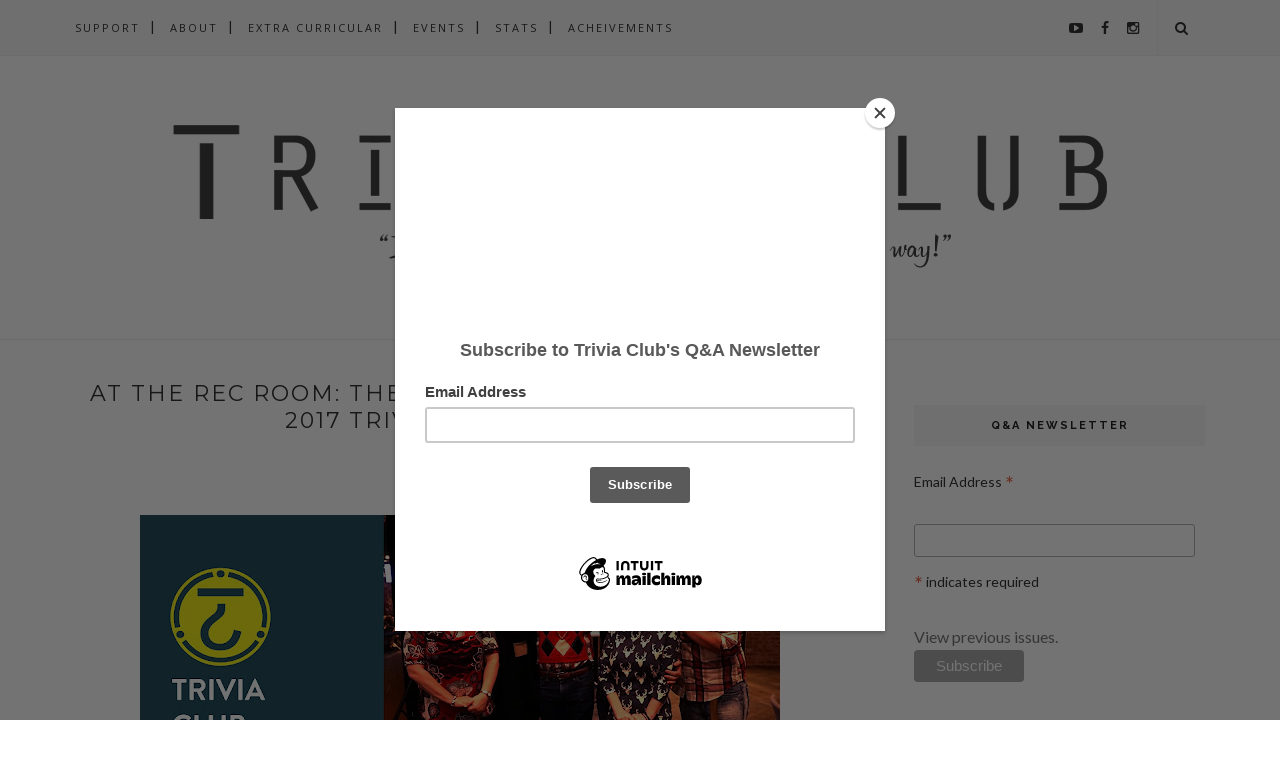

--- FILE ---
content_type: text/javascript; charset=UTF-8
request_url: https://www.triviaclub.ca/feeds/posts/default/-/The%20Rec%20Room?alt=json-in-script&callback=related_results_labels_thumbs&max-results=6
body_size: 17885
content:
// API callback
related_results_labels_thumbs({"version":"1.0","encoding":"UTF-8","feed":{"xmlns":"http://www.w3.org/2005/Atom","xmlns$openSearch":"http://a9.com/-/spec/opensearchrss/1.0/","xmlns$blogger":"http://schemas.google.com/blogger/2008","xmlns$georss":"http://www.georss.org/georss","xmlns$gd":"http://schemas.google.com/g/2005","xmlns$thr":"http://purl.org/syndication/thread/1.0","id":{"$t":"tag:blogger.com,1999:blog-5037800825307830758"},"updated":{"$t":"2026-01-09T07:38:11.129-08:00"},"category":[{"term":"live event"},{"term":"The Rec Room"},{"term":"Fantasy League"},{"term":"Saturday Night Live"},{"term":"SNL"},{"term":"Clubhouse"},{"term":"Hitch"},{"term":"Cardinal Rule"},{"term":"scoreboard"},{"term":"Podcasts"},{"term":"Pause + Play"},{"term":"Farside"},{"term":"Top Five"},{"term":"high score"},{"term":"Top Ten"},{"term":"SNL40"},{"term":"SNL42"},{"term":"SNL43"},{"term":"SNL44"},{"term":"The Ace"},{"term":"monthly"},{"term":"Lou Dawgs"},{"term":"awards"},{"term":"SNL41"},{"term":"TCC 100"},{"term":"comedy"},{"term":"2014"},{"term":"summer movie wager"},{"term":"confidence pool"},{"term":"Academy Awards"},{"term":"Hitchens Cup"},{"term":"Kate McKinnon"},{"term":"champions"},{"term":"extra curricular"},{"term":"grand championship"},{"term":"annual"},{"term":"Oscars"},{"term":"Thought Exercise"},{"term":"grand prix"},{"term":"state of"},{"term":"top 20"},{"term":"trivia night"},{"term":"Miley Cyrus"},{"term":"Trivial Awards"},{"term":"2015"},{"term":"Anna Kendrick"},{"term":"Ask"},{"term":"Jimmy Fallon"},{"term":"Jonah Hill"},{"term":"Kendrick Lamar"},{"term":"Louis CK"},{"term":"Melissa McCarthy"},{"term":"Tina Fey"},{"term":"2016"},{"term":"2017"},{"term":"2018"},{"term":"Andy Samberg"},{"term":"Bill Hader"},{"term":"Black Lab"},{"term":"Chance The Rapper"},{"term":"Chris Pratt"},{"term":"Chris Rock"},{"term":"Deep Thoughts"},{"term":"Gin Mill"},{"term":"James Franco"},{"term":"Leslie Jones"},{"term":"Pete Davidson"},{"term":"Sam Smith"},{"term":"Seth Rogen"},{"term":"amy schumer"},{"term":"quarterly awards"},{"term":"socratic shield"},{"term":"summer"},{"term":"taran killam"},{"term":"2019"},{"term":"Adam Driver"},{"term":"Amy Poehler"},{"term":"Arcade Fire"},{"term":"Ariana Grande"},{"term":"Aziz Ansari"},{"term":"Beck Bennett"},{"term":"Bobby Moynihan"},{"term":"Bruno Mars"},{"term":"Cecily Strong"},{"term":"Chris Hemsworth"},{"term":"Chris Stapleton"},{"term":"Death Pool"},{"term":"Drake"},{"term":"Dwayne Johnson"},{"term":"Ed Sheeran"},{"term":"Emma Stone"},{"term":"Fall TV"},{"term":"Guardians of the Galaxy"},{"term":"Haim"},{"term":"Halsey"},{"term":"Hunger Games"},{"term":"Ignorant Sluts"},{"term":"Justin Timberlake"},{"term":"Kanye West"},{"term":"Katy Perry"},{"term":"Kevin Hart"},{"term":"Kristen Wiig"},{"term":"Lady Gaga"},{"term":"Larry David"},{"term":"Lorde"},{"term":"Mark Ronson"},{"term":"Merry Christmas"},{"term":"Mumford Sons"},{"term":"Nick Jonas"},{"term":"Nicki Minaj"},{"term":"One Direction"},{"term":"Paul Rudd"},{"term":"Phil Hartman"},{"term":"Ryan Gosling"},{"term":"Sarah Silverman"},{"term":"Scarlett Johansson"},{"term":"Season Premiere"},{"term":"Shawn Mendes"},{"term":"Sia"},{"term":"Star Wars"},{"term":"The Weeknd"},{"term":"Thompson Diner"},{"term":"Trivial Awards 2016"},{"term":"Uncle Rubberknees"},{"term":"Vanessa Bayer"},{"term":"Will Ferrell"},{"term":"birdman"},{"term":"bo burnham"},{"term":"boyhood"},{"term":"breaking bad"},{"term":"chip zdarsky"},{"term":"eminem"},{"term":"john mulaney"},{"term":"john oliver"},{"term":"julia louis dreyfus"},{"term":"nick offerman"},{"term":"television"},{"term":"year end"},{"term":"2012"},{"term":"2013"},{"term":"99pi"},{"term":"A Tribe Called Quest"},{"term":"ABC"},{"term":"About"},{"term":"Adam Levine"},{"term":"Adam Sandler"},{"term":"Adele"},{"term":"Age of Ultron"},{"term":"Aidy Bryant"},{"term":"Alabama Shakes"},{"term":"Alec Baldwin"},{"term":"Alessia Cara"},{"term":"Alicia Keys"},{"term":"Amy Adams"},{"term":"Anderson Paak"},{"term":"Andrew Garfield"},{"term":"Avengers"},{"term":"Awkwafina"},{"term":"BTS"},{"term":"Bastille"},{"term":"Batman"},{"term":"Beck"},{"term":"Benedict Cumberbatch"},{"term":"Big Sean"},{"term":"Bill Murray"},{"term":"Black Keys"},{"term":"Blake Shelton"},{"term":"Bobs Burgers"},{"term":"Brie Larson"},{"term":"Bruce Springsteen"},{"term":"Bruce Willis"},{"term":"Buckaroo Banzai"},{"term":"CBS"},{"term":"COC"},{"term":"CW"},{"term":"Cameron Diaz"},{"term":"Cant Feel My Face"},{"term":"Cardi B"},{"term":"Carly Rae Jepsen"},{"term":"Casey Affleck"},{"term":"Chadwick Boseman"},{"term":"Charles Barkley"},{"term":"Charli XCX"},{"term":"Charlize Theron"},{"term":"Childish Gambino"},{"term":"Chris Pine"},{"term":"Claire Foy"},{"term":"Coldplay"},{"term":"Courtney Barnett"},{"term":"Cumberbatch"},{"term":"Curb"},{"term":"D Angelo"},{"term":"Dakota Johnson"},{"term":"Dave Chappelle"},{"term":"Demi Lovato"},{"term":"Disclosure"},{"term":"Don Cheadle"},{"term":"Donald Glover"},{"term":"Donald Trump"},{"term":"Dua Lipa"},{"term":"EGOT"},{"term":"Ed Norton"},{"term":"Election"},{"term":"Elizabeth Banks"},{"term":"Ella Mai"},{"term":"Elvis Costello"},{"term":"Emily Blunt"},{"term":"Emma Thompson"},{"term":"FOX"},{"term":"Father John Misty"},{"term":"Felicity Jones"},{"term":"Five Timers"},{"term":"Florence"},{"term":"Foo Fighters"},{"term":"Force Awakens"},{"term":"Fred Armisen"},{"term":"Future"},{"term":"Gal Gadot"},{"term":"Gary Clark Jr"},{"term":"George Ezra"},{"term":"Grace Helbig"},{"term":"Greta Van Fleet"},{"term":"Gwen Stefani"},{"term":"Happy"},{"term":"Harry Styles"},{"term":"Hawkeye"},{"term":"Hawkguy"},{"term":"Hello"},{"term":"Her"},{"term":"Hillary Clinton"},{"term":"Hozier"},{"term":"Idris Elba"},{"term":"Imagine Dragons"},{"term":"JK Simmons"},{"term":"James Bay"},{"term":"James McAvoy"},{"term":"Janelle Monae"},{"term":"Jason Momoa"},{"term":"Jay-Z"},{"term":"Jenny Slate"},{"term":"Jessica Chastain"},{"term":"Jim Parsons"},{"term":"Jim Rash"},{"term":"John Candy"},{"term":"John Cena"},{"term":"John Goodman"},{"term":"John Hughes"},{"term":"Jon Stewart"},{"term":"Jonas Brothers"},{"term":"Jordan Peele"},{"term":"Josh Hutcherson"},{"term":"Juno Awards"},{"term":"Karl Pilkington"},{"term":"Keegan Michael Key"},{"term":"Kenan Thompson"},{"term":"Khalid"},{"term":"Kings of Leon"},{"term":"Kit Harrington"},{"term":"Kristen Stewart"},{"term":"Kumail Nanjiani"},{"term":"LCD Soundsystem"},{"term":"Leiv Schrieber"},{"term":"Lena Dunham"},{"term":"Leon Bridges"},{"term":"Leonardo DiCaprio"},{"term":"Liam Hemsworth"},{"term":"Liam Neeson"},{"term":"Lil Wayne"},{"term":"Lin Manuel Miranda"},{"term":"Lorne Michaels"},{"term":"Maggie Rogers"},{"term":"Maren Morris"},{"term":"Margo Price"},{"term":"Margot Robbie"},{"term":"Maroon 5"},{"term":"Martin Freeman"},{"term":"Matt Damon"},{"term":"Matthew McConaughey"},{"term":"Meek Mill"},{"term":"Merchandise"},{"term":"Michael Keaton"},{"term":"Migos"},{"term":"NBC"},{"term":"Natalie Portman"},{"term":"Octavia Spencer"},{"term":"PFT"},{"term":"Paul F Thompkins"},{"term":"Paul Simon"},{"term":"Pete Holmes"},{"term":"Peter Dinklage"},{"term":"Pharrell"},{"term":"Pink"},{"term":"Poochie"},{"term":"Prince"},{"term":"Rachel Brosnahan"},{"term":"Reese Witherspoon"},{"term":"Ricky Gervais"},{"term":"Ronda Rousey"},{"term":"Royal Rumble"},{"term":"Royale"},{"term":"Russell Crowe"},{"term":"Ryerson"},{"term":"SZA"},{"term":"Sam Rockwell"},{"term":"Sandra Oh"},{"term":"Saoirse Ronan"},{"term":"Sara Bareilles"},{"term":"Sasheer Zamata"},{"term":"Scott Auckerman"},{"term":"Seinfeld"},{"term":"Selena Gomez"},{"term":"Sesame Street"},{"term":"Sesquicentenial"},{"term":"Seth Myers"},{"term":"Shop"},{"term":"Simpsons"},{"term":"Solange"},{"term":"South Park"},{"term":"Special"},{"term":"Spider-Man"},{"term":"St Vincent"},{"term":"Sterling K Brown"},{"term":"Steve Carell"},{"term":"Steve Martin"},{"term":"Store"},{"term":"Sturgill Simpson"},{"term":"Superman"},{"term":"TMNT"},{"term":"Tame Impala"},{"term":"Taraji P Henson"},{"term":"Tatiana Maslany"},{"term":"Taylor Swift"},{"term":"The 1975"},{"term":"The Machine"},{"term":"The National"},{"term":"The Panel"},{"term":"The Rock"},{"term":"The Wire"},{"term":"Three Legged Jeans"},{"term":"Tiffany Haddish"},{"term":"Tom Hanks"},{"term":"Tracy Morgan"},{"term":"Travis Scott"},{"term":"Triple Crown"},{"term":"Troye Sivan"},{"term":"Turtles"},{"term":"Twenty One Pilots"},{"term":"U2"},{"term":"VERSUS"},{"term":"WWE"},{"term":"Will Forte"},{"term":"Wiz Khalifa"},{"term":"Woody Harrelson"},{"term":"Zac Brown Band"},{"term":"Zoolander"},{"term":"about time"},{"term":"all time"},{"term":"alvvays"},{"term":"ant-man"},{"term":"barry mann"},{"term":"black mirror"},{"term":"blizzard"},{"term":"blue is the warmest colour"},{"term":"blue moon"},{"term":"bowie"},{"term":"box office"},{"term":"cancer"},{"term":"captain marvel"},{"term":"daniel bryan"},{"term":"david aja"},{"term":"david bowie"},{"term":"david shoemaker"},{"term":"events"},{"term":"frances ha"},{"term":"ghost rider"},{"term":"girl talk"},{"term":"hellboy"},{"term":"irl"},{"term":"jack white"},{"term":"kacey musgraves"},{"term":"kathleen hannah"},{"term":"kerry washington"},{"term":"labyrinth"},{"term":"linear"},{"term":"locke and key"},{"term":"major tom"},{"term":"manhattan projects"},{"term":"mash up"},{"term":"matt fraction"},{"term":"meme"},{"term":"mike birbiglia"},{"term":"mindy kaling"},{"term":"movie wager"},{"term":"namor"},{"term":"neutral milk hotel"},{"term":"nic cage"},{"term":"nick kroll"},{"term":"noel wells"},{"term":"noir"},{"term":"obvious child"},{"term":"of monsters and men"},{"term":"opera"},{"term":"press"},{"term":"rant"},{"term":"saga"},{"term":"sean gunn"},{"term":"season finale"},{"term":"sequel"},{"term":"stats"},{"term":"stephen colbert"},{"term":"taran killem"},{"term":"telegraph avenue"},{"term":"the ellington kid"},{"term":"the idea channel"},{"term":"the xx"},{"term":"thin white duke"},{"term":"thomas rhett"},{"term":"threepeat"},{"term":"tilda swinton"},{"term":"tootsie pops"},{"term":"voters"},{"term":"welcome to night vale"},{"term":"whiplash"},{"term":"winchester"},{"term":"ziggy stardust"}],"title":{"type":"text","$t":"Trivia Club"},"subtitle":{"type":"html","$t":"It's not what you know, it's what you learn along the way."},"link":[{"rel":"http://schemas.google.com/g/2005#feed","type":"application/atom+xml","href":"https:\/\/www.triviaclub.ca\/feeds\/posts\/default"},{"rel":"self","type":"application/atom+xml","href":"https:\/\/www.blogger.com\/feeds\/5037800825307830758\/posts\/default\/-\/The+Rec+Room?alt=json-in-script\u0026max-results=6"},{"rel":"alternate","type":"text/html","href":"https:\/\/www.triviaclub.ca\/search\/label\/The%20Rec%20Room"},{"rel":"hub","href":"http://pubsubhubbub.appspot.com/"},{"rel":"next","type":"application/atom+xml","href":"https:\/\/www.blogger.com\/feeds\/5037800825307830758\/posts\/default\/-\/The+Rec+Room\/-\/The+Rec+Room?alt=json-in-script\u0026start-index=7\u0026max-results=6"}],"author":[{"name":{"$t":"Russel Harder"},"uri":{"$t":"http:\/\/www.blogger.com\/profile\/05576178274146572899"},"email":{"$t":"noreply@blogger.com"},"gd$image":{"rel":"http://schemas.google.com/g/2005#thumbnail","width":"16","height":"16","src":"https:\/\/img1.blogblog.com\/img\/b16-rounded.gif"}}],"generator":{"version":"7.00","uri":"http://www.blogger.com","$t":"Blogger"},"openSearch$totalResults":{"$t":"154"},"openSearch$startIndex":{"$t":"1"},"openSearch$itemsPerPage":{"$t":"6"},"entry":[{"id":{"$t":"tag:blogger.com,1999:blog-5037800825307830758.post-8413324149366789348"},"published":{"$t":"2020-03-12T10:34:00.000-07:00"},"updated":{"$t":"2020-03-14T20:26:29.280-07:00"},"category":[{"scheme":"http://www.blogger.com/atom/ns#","term":"The Rec Room"},{"scheme":"http://www.blogger.com/atom/ns#","term":"Top Five"}],"title":{"type":"text","$t":"at The Rec Room Canada: March 10th 2020 TOP FIVE"},"content":{"type":"html","$t":"\u003Cdiv class=\"separator\" style=\"clear: both; text-align: center;\"\u003E\n\u003Ca href=\"https:\/\/blogger.googleusercontent.com\/img\/b\/R29vZ2xl\/AVvXsEiq9QUuX2AAyiELylPyXM99QeWWbdGxxsDhePrtnZCW9M0ljRbLARkqgknJgQYxxUmOdFNNDkvBorXhDv5QaQr5yypFpZQXR18NKS2LeG9TUQyJHLF9srGK-KjBWOP6TA5q41eu4MdY4Y4S\/s1600\/Trivia+Club+Canada+031020.jpg\" imageanchor=\"1\" style=\"margin-left: 1em; margin-right: 1em;\"\u003E\u003Cimg border=\"0\" data-original-height=\"900\" data-original-width=\"1600\" height=\"360\" src=\"https:\/\/blogger.googleusercontent.com\/img\/b\/R29vZ2xl\/AVvXsEiq9QUuX2AAyiELylPyXM99QeWWbdGxxsDhePrtnZCW9M0ljRbLARkqgknJgQYxxUmOdFNNDkvBorXhDv5QaQr5yypFpZQXR18NKS2LeG9TUQyJHLF9srGK-KjBWOP6TA5q41eu4MdY4Y4S\/s640\/Trivia+Club+Canada+031020.jpg\" width=\"640\" \/\u003E\u003C\/a\u003E\u003C\/div\u003E\n\u003Ci\u003EWelcome one and all to a recap of Trivia Club at\u0026nbsp;\u003Cspan style=\"background-color: #0b5394; color: yellow;\"\u003E\u0026nbsp;\u003C\/span\u003E\u003C\/i\u003E\u003Cb\u003E\u003Cspan style=\"background-color: #0b5394; color: yellow;\"\u003ETHE REC ROOM\u0026nbsp;\u003C\/span\u003E\u003C\/b\u003E\u003Ci\u003E\u0026nbsp;\u003C\/i\u003E\u003Ca href=\"http:\/\/www.triviaclub.ca\/2012\/04\/the-rec-room.html\" style=\"font-style: italic;\"\u003Eacross Canada\u003C\/a\u003E\u003Ci\u003E! We’re celebrating the CHAMPIONS and the TOP SCORES at The Rec Room locations in Alberta, Newfoundland and Labrador, and Ontario, looking at how they did on the night, and how they stack up against each other! Last week\u0026nbsp;\u003C\/i\u003E\u003Ca href=\"http:\/\/www.triviaclub.ca\/2020\/03\/at-rec-room-canada-march-3rd-2020-top.html\"\u003Eon March 3rd\u003C\/a\u003E\u003Ci\u003E\u0026nbsp;it was\u0026nbsp;\u003C\/i\u003ECookiefaced\u0026nbsp;\u003Ci\u003Eat The Roundhouse in Toronto with\u0026nbsp;the high score Canada-wide at Trivia Club! The TOP FIVE SCORES for Trivia Club at The Rec Room for the week\u0026nbsp;\u003C\/i\u003E\u003Cb\u003Eof March 10th, 2020\u003C\/b\u003E\u0026nbsp;\u003Ci\u003Ebreakdown as follows\u003C\/i\u003E:\u003Cbr \/\u003E\n\u003Cbr \/\u003E\n\u003Cdiv class=\"separator\" style=\"clear: both; text-align: center;\"\u003E\n\u003Ca href=\"https:\/\/blogger.googleusercontent.com\/img\/b\/R29vZ2xl\/AVvXsEhoPBrTv6ZjICtt4VJzxXj0IvHoYksglqdJCLMgwirslFbxNp6i6bkySQg4GcLSJrv_ErX5w1iS331U4S9QfgGzFZdSt74iVJ2ciPvSFqLx8DutrWw_zsvasVPcT2i_tQgAXHpqBkgy7sgO\/s1600\/Toronto+031020.JPG\" imageanchor=\"1\" style=\"margin-left: 1em; margin-right: 1em;\"\u003E\u003Cimg border=\"0\" data-original-height=\"1044\" data-original-width=\"1600\" height=\"260\" src=\"https:\/\/blogger.googleusercontent.com\/img\/b\/R29vZ2xl\/AVvXsEhoPBrTv6ZjICtt4VJzxXj0IvHoYksglqdJCLMgwirslFbxNp6i6bkySQg4GcLSJrv_ErX5w1iS331U4S9QfgGzFZdSt74iVJ2ciPvSFqLx8DutrWw_zsvasVPcT2i_tQgAXHpqBkgy7sgO\/s400\/Toronto+031020.JPG\" width=\"400\" \/\u003E\u003C\/a\u003E\u003C\/div\u003E\nA familiar team topped the 114th event at\u0026nbsp;\u003Cb\u003E\u003Ca href=\"http:\/\/www.triviaclub.ca\/2012\/04\/rec-room-roundhouse.html\"\u003EThe Rec Room Roundhouse\u003C\/a\u003E\u003C\/b\u003E\u0026nbsp;in\u0026nbsp;\u003Cb\u003E\u003Cspan style=\"background-color: blue; color: white;\"\u003E\u0026nbsp;TORONTO\u0026nbsp;\u003C\/span\u003E\u003C\/b\u003E\u0026nbsp;with host and Trivia Club creator Russel Harder (center), as \u003Ci\u003ECookiefaced \u003C\/i\u003Ewon their sixth of eight events so far this year and their EIGHTEENTH GOLDEN VHS overall with 151 points on the night, good for the top score Across Canada! Finishing as runners-up on the night were \u003Ci\u003ESelf-Quarantined\u003C\/i\u003E, also known as \u003Ci\u003EDead on the Inside\u003C\/i\u003E, whose 127 points was good for the third highest score in the country, and third place finishers on the night\u003Ci\u003E Trivial Pursuits\u003C\/i\u003E finished with the fourth highest score in Canada after taking home 116 points!\u0026nbsp;\u003Cb\u003E\u003Ca href=\"http:\/\/www.triviaclub.ca\/2020\/03\/at-rec-room-roundhouse-cookiefaced_12.html\"\u003ECLICK HERE FOR A FULL RECAP OF THE NIGHT!\u003C\/a\u003E\u003C\/b\u003E\u003Cbr \/\u003E\n\u003Cbr \/\u003E\n\u003Cdiv class=\"separator\" style=\"clear: both; text-align: center;\"\u003E\n\u003Ca href=\"https:\/\/blogger.googleusercontent.com\/img\/b\/R29vZ2xl\/AVvXsEhSWCoBjnyvKCCwmzRo7eazblpBBWkDrBBc1O-VEIfwRlbvXqfqdSooeg3491-wP4zuvguRjhn8RnNm8p1YID4kKltJXtEgOrCx2DcuQmwwpd8J6UEqZ0q7F7h1jw0BDYgL4rhx9CfPjpoe\/s1600\/Mississauga+031020.jpg\" imageanchor=\"1\" style=\"margin-left: 1em; margin-right: 1em;\"\u003E\u003Cimg border=\"0\" data-original-height=\"868\" data-original-width=\"1600\" height=\"216\" src=\"https:\/\/blogger.googleusercontent.com\/img\/b\/R29vZ2xl\/AVvXsEhSWCoBjnyvKCCwmzRo7eazblpBBWkDrBBc1O-VEIfwRlbvXqfqdSooeg3491-wP4zuvguRjhn8RnNm8p1YID4kKltJXtEgOrCx2DcuQmwwpd8J6UEqZ0q7F7h1jw0BDYgL4rhx9CfPjpoe\/s400\/Mississauga+031020.jpg\" width=\"400\" \/\u003E\u003C\/a\u003E\u003C\/div\u003E\nIt was a wild finish to the 36th edition of Trivia Club at\u0026nbsp;\u003Cb\u003E\u003Cspan style=\"background-color: #cccccc; color: #0b5394;\"\u003E\u0026nbsp;MISSISSAUGA\u0026nbsp;\u003C\/span\u003E\u003C\/b\u003E’s\u0026nbsp;\u003Cb\u003E\u003Ca href=\"http:\/\/www.triviaclub.ca\/2012\/04\/the-rec-room-mississauga.html\"\u003ESquare One\u003C\/a\u003E\u003C\/b\u003E\u0026nbsp;location of The Rec Room with guest host Ariel Kagan (standing right), as last week's winners \u003Ci\u003EFTR \u003C\/i\u003Ereturned and \u003Ci\u003EOH NO!\u003C\/i\u003E were tied with \u003Ci\u003EMarko's Angels\u003C\/i\u003E heading into the Finale question... but it was \u003Ci\u003ELet's Get Quizzical \u003C\/i\u003Ewho held out for the victory, from just two points off the lead to the sole team with points at the end of the night, finishing with 132 points and the second-highest score Across Canada! The 132 points from \u003Ci\u003ELet's Get Quizzical\u003C\/i\u003E also tie for the second-highest score in the history of the Trivia Club in Mississauga!\u003Cbr \/\u003E\n\u003Cbr \/\u003E\n\u003Cdiv class=\"separator\" style=\"clear: both; text-align: center;\"\u003E\n\u003Cbr \/\u003E\u003C\/div\u003E\nThe 19th event this past Wednesday at\u0026nbsp;\u003Cb\u003E\u003Ca href=\"http:\/\/www.triviaclub.ca\/2012\/04\/the-rec-room-st-johns.html\"\u003EThe Rec Room Avalon\u003C\/a\u003E\u003C\/b\u003E\u0026nbsp;in\u0026nbsp;\u003Cb\u003E\u003Cspan style=\"background-color: yellow; color: blue;\"\u003E\u0026nbsp;ST. JOHN'S\u0026nbsp;\u003C\/span\u003E\u003C\/b\u003E\u0026nbsp;with host Russell Cochrane (picture to come), saw another close finish but not quiiite the tie-breaker from last week as \u003Ci\u003EDa Dicky Chicks\u003C\/i\u003E won the night with 98 points, the fifth highest score Across Canada! Runners-up on the night were \u003Ci\u003EFashionably Late \u003C\/i\u003Ewith 92 points, while \u003Ci\u003ESundunces \u003C\/i\u003Efinished in third with 88 points!\u003Cbr \/\u003E\n\u003Cdiv class=\"separator\" style=\"clear: both; text-align: center;\"\u003E\n\u003Cbr \/\u003E\u003C\/div\u003E\n\u003Cdiv class=\"separator\" style=\"clear: both; text-align: center;\"\u003E\n\u003Ca href=\"https:\/\/blogger.googleusercontent.com\/img\/b\/R29vZ2xl\/AVvXsEiLj_m9uHUtE6I0nDKS6RcM0Xl0p_mvvKVACme6A2Z1O1U6cBRBcNNvMLiztV1v4Y4FxWXr8v5kySHP-mmNvGhOSqmvb0BtJU1hYwrbt87HIBdCEgsg7UFJwjwIfUgjHEbnXh5wSXIgmJ1L\/s1600\/South+Ed+031020.jpg\" imageanchor=\"1\" style=\"margin-left: 1em; margin-right: 1em;\"\u003E\u003Cimg border=\"0\" data-original-height=\"1136\" data-original-width=\"1600\" height=\"283\" src=\"https:\/\/blogger.googleusercontent.com\/img\/b\/R29vZ2xl\/AVvXsEiLj_m9uHUtE6I0nDKS6RcM0Xl0p_mvvKVACme6A2Z1O1U6cBRBcNNvMLiztV1v4Y4FxWXr8v5kySHP-mmNvGhOSqmvb0BtJU1hYwrbt87HIBdCEgsg7UFJwjwIfUgjHEbnXh5wSXIgmJ1L\/s400\/South+Ed+031020.jpg\" width=\"400\" \/\u003E\u003C\/a\u003E\u003C\/div\u003E\nWith the 37th event at the\u0026nbsp;\u003Cb\u003E\u003Ca href=\"http:\/\/www.triviaclub.ca\/2012\/04\/the-rec-room-south-edmonton.html\"\u003ESouth Commons\u003C\/a\u003E\u003C\/b\u003E\u0026nbsp;in\u0026nbsp;\u003Cspan style=\"background-color: #f1c232;\"\u003E\u0026nbsp;\u003C\/span\u003E\u003Cb\u003E\u003Cspan style=\"background-color: #f1c232; color: #38761d;\"\u003EEDMONTON\u0026nbsp;\u003C\/span\u003E\u003C\/b\u003E\u0026nbsp;hosted by Ed Childs (not pictured),\u0026nbsp;\u0026nbsp;\u003Ci\u003ETitans of Trivia \u003C\/i\u003Ereturned to the winners circle with a 73 point victory over the field! Runners-up on the night with 29 points were\u003Ci\u003E Gregski 2.0\u003C\/i\u003E!\u003Cbr \/\u003E\n\u003Cbr \/\u003E\n\u003Cdiv class=\"separator\" style=\"clear: both; text-align: center;\"\u003E\n\u003Ca href=\"https:\/\/blogger.googleusercontent.com\/img\/b\/R29vZ2xl\/AVvXsEhQjQfrPvs1KjRvOdZX483JTJ8F7VL1nNXwgBAPJEwbTdEz-YT5Ta_agHM0eAUkxPKCFi_SKRrUZI0dbXixvlN1qLRgIGJRULBzzfd8ZEUWfEpsiYyfrVkEY58hrN3QcbIoGBg_DGMTxlG8\/s1600\/Calgary+031020.jpg\" imageanchor=\"1\" style=\"margin-left: 1em; margin-right: 1em;\"\u003E\u003Cimg border=\"0\" data-original-height=\"1090\" data-original-width=\"1600\" height=\"271\" src=\"https:\/\/blogger.googleusercontent.com\/img\/b\/R29vZ2xl\/AVvXsEhQjQfrPvs1KjRvOdZX483JTJ8F7VL1nNXwgBAPJEwbTdEz-YT5Ta_agHM0eAUkxPKCFi_SKRrUZI0dbXixvlN1qLRgIGJRULBzzfd8ZEUWfEpsiYyfrVkEY58hrN3QcbIoGBg_DGMTxlG8\/s400\/Calgary+031020.jpg\" width=\"400\" \/\u003E\u003C\/a\u003E\u003C\/div\u003E\nWe had a nice and competitive crowd out for the 9th event at\u0026nbsp;\u003Cb\u003E\u003Ca href=\"http:\/\/www.triviaclub.ca\/2012\/04\/the-rec-room-calgary.html\"\u003EDeerfoot\u003C\/a\u003E\u003C\/b\u003E\u0026nbsp;in\u0026nbsp;\u003Cb\u003E\u003Cspan style=\"background-color: black; color: magenta;\"\u003E\u0026nbsp;CALGARY\u0026nbsp;\u003C\/span\u003E\u003C\/b\u003E\u0026nbsp;hosted by Sammy Jurkowski (not pictured), with the Finale question felling the house team in Calgary, the \u003Ci\u003ECunning Chimeras\u003C\/i\u003E who finished with 1 point! Taking their place in the winners circle with 64 points were \u003Ci\u003EBlockheads \u003C\/i\u003Ewith 64 points, while runners-up were \u003Ci\u003ETuesday isn't Thursday\u003C\/i\u003E who finished with 50 points!\u003Cbr \/\u003E\n\u003Cbr \/\u003E\n\u003Cdiv class=\"separator\" style=\"clear: both; text-align: center;\"\u003E\n\u003Ca href=\"https:\/\/blogger.googleusercontent.com\/img\/b\/R29vZ2xl\/AVvXsEjIGBs8Jx5r8qhS-hpuYZyQxEZGTpf9Iy24SbDdhiILeLPCfcMk7O8SZv8ORuFuf4j1Y0BzGXAqtqIyMXsg1AKF1-ash7dMuGCAyDR707drO8CgOU5GrasRjvaLPzbYw1pr3_MILvZesZDh\/s1600\/West+Ed+031020.jpg\" imageanchor=\"1\" style=\"margin-left: 1em; margin-right: 1em;\"\u003E\u003Cimg border=\"0\" data-original-height=\"1099\" data-original-width=\"1486\" height=\"295\" src=\"https:\/\/blogger.googleusercontent.com\/img\/b\/R29vZ2xl\/AVvXsEjIGBs8Jx5r8qhS-hpuYZyQxEZGTpf9Iy24SbDdhiILeLPCfcMk7O8SZv8ORuFuf4j1Y0BzGXAqtqIyMXsg1AKF1-ash7dMuGCAyDR707drO8CgOU5GrasRjvaLPzbYw1pr3_MILvZesZDh\/s400\/West+Ed+031020.jpg\" width=\"400\" \/\u003E\u003C\/a\u003E\u003C\/div\u003E\nAt the 35th event at the\u0026nbsp;\u003Cb\u003E\u003Ca href=\"http:\/\/www.triviaclub.ca\/2012\/04\/the-rec-room-west-edmonton-mall.html\"\u003EWest Edmonton Mall\u003C\/a\u003E\u003C\/b\u003E\u0026nbsp;in\u0026nbsp;\u003Cspan style=\"background-color: #38761d; color: #38761d;\"\u003E\u0026nbsp;\u003C\/span\u003E\u003Cb\u003E\u003Cspan style=\"background-color: #38761d; color: #f1c232;\"\u003EE\u003C\/span\u003E\u003Cspan style=\"background-color: #38761d; color: #f1c232;\"\u003EDMONTON\u0026nbsp;\u003C\/span\u003E\u003C\/b\u003E\u0026nbsp;hosted by CTV's Graham Neil (not pictured),\u0026nbsp;the \u003Ci\u003EQuizzers of Oz\u003C\/i\u003E won the night with 54 points, while the \u003Ci\u003EBarfing Dragons\u003C\/i\u003E finished as runners-up with 24 points.\u003Cbr \/\u003E\n\u003Cbr \/\u003E\nCongratulations to all those who won the week at Trivia Club at The Rec Room this past Tuesday, and thank you to everyone who came out to play! Join in NEXT TUESDAY on March 17th at The Rec Room for more Trivia Club in Calgary, Edmonton, London, Mississauga, and Toronto, and in St. John's on Wednesday, March 18th for a special St. Patrick's Day edition!\u0026nbsp;\u003Ci\u003EClick on the Top Five tag to see Canada-wide high scores and Champions from past weeks!\u003C\/i\u003E\u003Cbr \/\u003E\n\u003Cdiv class=\"separator\" style=\"clear: both; text-align: center;\"\u003E\n\u003Ca href=\"https:\/\/blogger.googleusercontent.com\/img\/b\/R29vZ2xl\/AVvXsEindUkWY7V6ZcXX4AQgGOWiwatIyr_3M8GmZS-oCPWZs2a328nm7HAvpKtE3KeAacxO4tzU_9XGnL3IziwExMWyYfXejAKzVXdfkxs5ZPEA3sVlEI2i_r9QxRQizanF9eXKSP4Lkc0nNR3Z\/s1600\/TCelephant.png\" imageanchor=\"1\" style=\"margin-left: 1em; margin-right: 1em;\"\u003E\u003Cimg border=\"0\" data-original-height=\"240\" data-original-width=\"224\" height=\"200\" src=\"https:\/\/blogger.googleusercontent.com\/img\/b\/R29vZ2xl\/AVvXsEindUkWY7V6ZcXX4AQgGOWiwatIyr_3M8GmZS-oCPWZs2a328nm7HAvpKtE3KeAacxO4tzU_9XGnL3IziwExMWyYfXejAKzVXdfkxs5ZPEA3sVlEI2i_r9QxRQizanF9eXKSP4Lkc0nNR3Z\/s200\/TCelephant.png\" width=\"186\" \/\u003E\u003C\/a\u003E\u003C\/div\u003E\n"},"link":[{"rel":"edit","type":"application/atom+xml","href":"https:\/\/www.blogger.com\/feeds\/5037800825307830758\/posts\/default\/8413324149366789348"},{"rel":"self","type":"application/atom+xml","href":"https:\/\/www.blogger.com\/feeds\/5037800825307830758\/posts\/default\/8413324149366789348"},{"rel":"alternate","type":"text/html","href":"https:\/\/www.triviaclub.ca\/2020\/03\/at-rec-room-canada-march-10th-2020-top.html","title":"at The Rec Room Canada: March 10th 2020 TOP FIVE"}],"author":[{"name":{"$t":"Russel Harder"},"uri":{"$t":"http:\/\/www.blogger.com\/profile\/05576178274146572899"},"email":{"$t":"noreply@blogger.com"},"gd$image":{"rel":"http://schemas.google.com/g/2005#thumbnail","width":"16","height":"16","src":"https:\/\/img1.blogblog.com\/img\/b16-rounded.gif"}}],"media$thumbnail":{"xmlns$media":"http://search.yahoo.com/mrss/","url":"https:\/\/blogger.googleusercontent.com\/img\/b\/R29vZ2xl\/AVvXsEiq9QUuX2AAyiELylPyXM99QeWWbdGxxsDhePrtnZCW9M0ljRbLARkqgknJgQYxxUmOdFNNDkvBorXhDv5QaQr5yypFpZQXR18NKS2LeG9TUQyJHLF9srGK-KjBWOP6TA5q41eu4MdY4Y4S\/s72-c\/Trivia+Club+Canada+031020.jpg","height":"72","width":"72"}},{"id":{"$t":"tag:blogger.com,1999:blog-5037800825307830758.post-2610002059564799648"},"published":{"$t":"2020-03-12T09:33:00.005-07:00"},"updated":{"$t":"2020-03-12T09:33:35.415-07:00"},"category":[{"scheme":"http://www.blogger.com/atom/ns#","term":"live event"},{"scheme":"http://www.blogger.com/atom/ns#","term":"The Rec Room"}],"title":{"type":"text","$t":"at The Rec Room Roundhouse: Cookiefaced, March 10th 2020 TRIVIA CLUB CHAMPS"},"content":{"type":"html","$t":"\u003Cdiv class=\"separator\" style=\"clear: both; text-align: center;\"\u003E\n\u003Ca href=\"https:\/\/blogger.googleusercontent.com\/img\/b\/R29vZ2xl\/AVvXsEh-FwmMolYmI7gqFi24X4vvBxWHQmlXnBVJpNSgL1w5Jm_qDnSFjiDGcWngO75XlSGMREkBqw8g5k2LkUS67lnn2HY4ezghzQrFT5aDmi-BZaKKanaPUG4V4rtxGc_LnwiJJf1j2seHRL5N\/s1600\/Toronto+031020.JPG\" imageanchor=\"1\" style=\"margin-left: 1em; margin-right: 1em;\"\u003E\u003Cimg border=\"0\" data-original-height=\"1044\" data-original-width=\"1600\" height=\"416\" src=\"https:\/\/blogger.googleusercontent.com\/img\/b\/R29vZ2xl\/AVvXsEh-FwmMolYmI7gqFi24X4vvBxWHQmlXnBVJpNSgL1w5Jm_qDnSFjiDGcWngO75XlSGMREkBqw8g5k2LkUS67lnn2HY4ezghzQrFT5aDmi-BZaKKanaPUG4V4rtxGc_LnwiJJf1j2seHRL5N\/s640\/Toronto+031020.JPG\" width=\"640\" \/\u003E\u003C\/a\u003E\u003C\/div\u003E\nFor our return to Trivia Club at \u003Cb\u003EThe Rec Room Roundhouse\u003C\/b\u003E we saw not only the return of regular faces to the Three10 restaurant space, but also a team from year one of trivia, and an excellent collection of first time faces! We were also happy to award tickets to go see an early screening on this night, to A Quiet Place II!\u003Cbr \/\u003E\u003Cbr \/\u003E\u003Cb\u003E\u003Cspan style=\"background-color: #0b5394; color: yellow;\"\u003E\u0026nbsp;Trivia Classic\u0026nbsp;\u003C\/span\u003E\u003C\/b\u003E came to an end with \u003Ci\u003ECookiefaced \u003C\/i\u003Ein the lead against the field, and on this night \u003Ci\u003ECookiefaced \u003C\/i\u003Ewere making their eighteenth consecutive appearance since October of last year which gives them the fifth longest appearance streak all-time at Trivia Club, just two behind \u003Ci\u003EThe Bastards\u003C\/i\u003E twenty consecutive appearances at Lou Dawgs for fourth all-time, but still forty behind \u003Ci\u003EThe Fighting Mongooses\u003C\/i\u003E\u0026nbsp;fifty-eight all-time consecutive appearances at Hitch! Just one point behind \u003Ci\u003ECookiefaced \u003C\/i\u003Ewere\u003Ci\u003E The Questionables\u003C\/i\u003E, who were making there first appearance since winning \u003Ca href=\"http:\/\/www.triviaclub.ca\/2012\/04\/socratic-shield.html\"\u003Ethe Socratic Shield\u003C\/a\u003E at the \u003Ca href=\"http:\/\/www.triviaclub.ca\/2020\/02\/trivial-awards-2019-list-of-winners.html\"\u003ETrivial Awards\u003C\/a\u003E! In third place, three points behind second place, was \u003Ci\u003ESelf-Quarantined \u003C\/i\u003Ewho was better known as \u003Ci\u003EDead on the Inside\u003C\/i\u003E… another \u003Ca href=\"http:\/\/www.triviaclub.ca\/2020\/02\/trivial-awards-2019-list-of-winners.html\"\u003ETrivial Award\u003C\/a\u003E winner (he won for Team\/Player), making their first appearance since the Awards! In fourth place, two and a half points away from the Team\/Player were \u003Ci\u003ETrivial Pursuits\u003C\/i\u003E, with a half point lead on fellow newcomers \u003Ci\u003ETeam Hedgehog\u003C\/i\u003E! Making their return in sixth place, for the first time in almost two years were \u003Ci\u003EGrey Matter\u003C\/i\u003E, followed by \u003Ci\u003EDTB \u003C\/i\u003Eto round out the field! \u003Cbr \/\u003E\u003Cbr \/\u003E\u003Cb\u003E\u003Cspan style=\"background-color: #0b5394; color: yellow;\"\u003E\u0026nbsp;Game Show Games\u0026nbsp;\u003C\/span\u003E\u003C\/b\u003E then proved spread out enough to have the field write down their answers on their sheets, which meant the potential for more points to go around! \u003Ci\u003ECookiefaced \u003C\/i\u003Ewere able to grab the TOP TEN in Countdown Takedown, while \u003Ci\u003EGrey Matter \u003C\/i\u003Egrabbed eight points, \u003Ci\u003ETrivial Pursuits\u003C\/i\u003E picked up six points, \u003Ci\u003EThe Questionables\u003C\/i\u003E took four points, and \u003Ci\u003ESelf-Quarantined\u003C\/i\u003E made a couple of quality points! Then in Survey Says it was smart answer for all teams, as the FIELD got EIGHT POINTS! \u003Cbr \/\u003E\u003Cbr \/\u003E\u003Cb\u003E\u003Cspan style=\"background-color: #0b5394; color: yellow;\"\u003E\u0026nbsp;Tri-Pardo\u0026nbsp;\u003C\/span\u003E\u003C\/b\u003E then saw the categories chosen and rolled for thirty-six total points! Hitting for the triple and gaining those thirty-six points were \u003Ci\u003ECookiefaced\u003C\/i\u003E, \u003Ci\u003EGrey Matter\u003C\/i\u003E, \u003Ci\u003ESelf-Quarantined\u003C\/i\u003E, and \u003Ci\u003ETrivial Pursuits\u003C\/i\u003E! \u003Ci\u003EDTB \u003C\/i\u003Elost six points, while \u003Ci\u003EThe Questionables\u003C\/i\u003E gained twenty-one! This meant that \u003Ci\u003EThe Questionables\u003C\/i\u003E slipped behind both \u003Ci\u003EGrey Matter \u003C\/i\u003Eand \u003Ci\u003ESelf-Quarantined\u003C\/i\u003E in the fight to catch \u003Ci\u003ECookiefaced\u003C\/i\u003E, and \u003Ci\u003EDead on the Inside\u003C\/i\u003E’s \u003Ci\u003ESelf-Quarantined\u003C\/i\u003E held a one point advantage on second place! Wagering for the Trivia Finale then saw a diverse selection of points on the board! Only \u003Ci\u003EDTB \u003C\/i\u003Ewent truly all-in, while \u003Ci\u003ETrivial Pursuits\u003C\/i\u003E left fifteen on the board, \u003Ci\u003EThe Questionables\u003C\/i\u003E wagered thirty-five, \u003Ci\u003EGrey Matter\u003C\/i\u003E wagered only eight, and \u003Ci\u003ESelf-Quarantined\u003C\/i\u003E and \u003Ci\u003ECookiefaced \u003C\/i\u003Eeach only left one behind! \u003Cbr \/\u003E\u003Cbr \/\u003EOnce the dust settled on the last question, it was \u003Ci\u003ESelf-Quarantined\u003C\/i\u003E finishing the night as the runner-up with 127 points on the night! Winning their EIGHTEENTH GOLDEN VHS on their eighteenth consecutive appearance, tying them with \u003Ci\u003EThe Questionables\u003C\/i\u003E as the all-time winners at The Rec Room, boosted by 151 points on the night and six wins in the eight events just in 2020 alone… \u003Cb\u003ECOOKIEFACED\u003C\/b\u003E! \u003Cbr \/\u003E\u003Cbr \/\u003ECongrats to \u003Ci\u003ECookiefaced\u003C\/i\u003E, and thank you to everyone who came out to compete at The Rec Room Roundhouse this past Tuesday! We’ll see you all again NEXT TUESDAY for the St. Patrick’s Day Edition of Trivia Club! It’s that same gold-fueled Trivia Club you know and love just greener around the gills! Speaking of which, if you're at all feeling unwell please remember to stay home, rest up, and take good care of yourself! Doing so will take good care of everyone else.\u003Cdiv\u003E\n\u003Cdiv class=\"separator\" style=\"clear: both; text-align: center;\"\u003E\n\u003Ca href=\"https:\/\/blogger.googleusercontent.com\/img\/b\/R29vZ2xl\/AVvXsEhigjDw8OVNYStD7a3mgPwPqaLZzQXd1bRJ6cBAeRGpYTWaln3iRoXCUUvYsKP6z7kO2PqqRQZ2dfItgOjTehkqz4ZBmUcXeIu91nBEBxKpz20xymx3Aw9fN1or461bUEO97kWyGfBFKXOT\/s1600\/Trivia+Club+Toronto+031020.jpg\" imageanchor=\"1\" style=\"margin-left: 1em; margin-right: 1em;\"\u003E\u003Cimg border=\"0\" data-original-height=\"900\" data-original-width=\"1600\" height=\"180\" src=\"https:\/\/blogger.googleusercontent.com\/img\/b\/R29vZ2xl\/AVvXsEhigjDw8OVNYStD7a3mgPwPqaLZzQXd1bRJ6cBAeRGpYTWaln3iRoXCUUvYsKP6z7kO2PqqRQZ2dfItgOjTehkqz4ZBmUcXeIu91nBEBxKpz20xymx3Aw9fN1or461bUEO97kWyGfBFKXOT\/s320\/Trivia+Club+Toronto+031020.jpg\" width=\"320\" \/\u003E\u003C\/a\u003E\u003C\/div\u003E\n\u003Cdiv style=\"background-color: white; color: #333333; font-family: lato; line-height: 17.2727px; margin: 0px; outline: none; padding: 0px; text-align: justify;\"\u003E\n\u003Cspan style=\"color: black; font-family: \u0026quot;times new roman\u0026quot;; font-size: x-small; line-height: 19px; margin: 0px; padding: 0px;\"\u003E\u003Ci style=\"margin: 0px; padding: 0px;\"\u003E\u003Cspan style=\"font-style: normal; margin: 0px; padding: 0px;\"\u003E\u003Ci style=\"margin: 0px; padding: 0px;\"\u003E\u003Ca href=\"https:\/\/www.patreon.com\/triviaclub\"\u003ESupport Trivia Club on Patreon\u003C\/a\u003E!\u0026nbsp;\u003C\/i\u003E\u003C\/span\u003ERussel Harder produces Trivia Club in seven cities across Canada for\u0026nbsp;\u003Ca href=\"http:\/\/www.triviaclub.ca\/2012\/04\/the-rec-room.html\"\u003EThe Rec Room\u003C\/a\u003E, and\u0026nbsp;hosts Trivia Club\u0026nbsp;at\u0026nbsp;\u003Ca href=\"http:\/\/www.therecroom.com\/toronto-roundhouse\/events\"\u003EThe Rec Room Roundhouse\u003C\/a\u003E\u0026nbsp;(255 Bremner Blvd) weekly every TUESDAY in Toronto\u003C\/i\u003E\u003C\/span\u003E\u003Cspan style=\"color: black; font-family: \u0026quot;times new roman\u0026quot;; font-size: x-small; line-height: 19px; margin: 0px; padding: 0px;\"\u003E\u003Ci style=\"margin: 0px; padding: 0px;\"\u003E, every 1st \u0026amp; 3rd WEDNESDAY at\u0026nbsp;\u003Ca href=\"http:\/\/farsideto.com\/farside\"\u003EFarside\u003C\/a\u003E\u0026nbsp;(600 Gerrard St E), and as a POP-UP event at\u0026nbsp;\u003Ca href=\"http:\/\/www.blacklab.beer\/\"\u003EBlack Lab Brewing\u003C\/a\u003E\u0026nbsp;(818 Eastern Ave) in 2020\u003C\/i\u003E\u003C\/span\u003E\u003Cspan style=\"color: black; font-family: \u0026quot;times new roman\u0026quot;; font-size: x-small; line-height: 19px; margin: 0px; padding: 0px;\"\u003E\u003Ci style=\"margin: 0px; padding: 0px;\"\u003E! Trivia Club's Pause \u0026amp; Play podcast, a portable version of our live event, is available on\u0026nbsp;\u003Ca href=\"https:\/\/soundcloud.com\/triviaclub\" style=\"color: #777777; margin: 0px; padding: 0px;\"\u003ESoundCloud\u003C\/a\u003E\u0026nbsp;\u0026amp;\u0026nbsp;\u003Ca href=\"https:\/\/itunes.apple.com\/us\/podcast\/trivia-club-network\/id834041321\" style=\"color: #777777; margin: 0px; padding: 0px;\"\u003EiTunes\u003C\/a\u003E!\u003C\/i\u003E\u003C\/span\u003E\u003C\/div\u003E\n\u003Cdiv style=\"background-color: white; color: #333333; font-family: lato; font-size: 13.6364px; line-height: 17.2727px; margin: 0px; outline: none; padding: 0px; text-align: justify;\"\u003E\n\u003Cspan style=\"line-height: 17.2727px; margin: 0px; padding: 0px;\"\u003E\u003C\/span\u003E\u003Ciframe frameborder=\"no\" height=\"450\" scrolling=\"no\" src=\"https:\/\/w.soundcloud.com\/player\/?url=https%3A\/\/api.soundcloud.com\/users\/75096329\u0026amp;color=ff6600\u0026amp;auto_play=false\u0026amp;show_artwork=true\" style=\"display: block; line-height: 17.2727px; margin: 10px auto; max-width: 100%; padding: 0px;\" width=\"100%\"\u003E\u003C\/iframe\u003E\u003C\/div\u003E\n\u003C\/div\u003E\n"},"link":[{"rel":"edit","type":"application/atom+xml","href":"https:\/\/www.blogger.com\/feeds\/5037800825307830758\/posts\/default\/2610002059564799648"},{"rel":"self","type":"application/atom+xml","href":"https:\/\/www.blogger.com\/feeds\/5037800825307830758\/posts\/default\/2610002059564799648"},{"rel":"alternate","type":"text/html","href":"https:\/\/www.triviaclub.ca\/2020\/03\/at-rec-room-roundhouse-cookiefaced_12.html","title":"at The Rec Room Roundhouse: Cookiefaced, March 10th 2020 TRIVIA CLUB CHAMPS"}],"author":[{"name":{"$t":"Russel Harder"},"uri":{"$t":"http:\/\/www.blogger.com\/profile\/05576178274146572899"},"email":{"$t":"noreply@blogger.com"},"gd$image":{"rel":"http://schemas.google.com/g/2005#thumbnail","width":"16","height":"16","src":"https:\/\/img1.blogblog.com\/img\/b16-rounded.gif"}}],"media$thumbnail":{"xmlns$media":"http://search.yahoo.com/mrss/","url":"https:\/\/blogger.googleusercontent.com\/img\/b\/R29vZ2xl\/AVvXsEh-FwmMolYmI7gqFi24X4vvBxWHQmlXnBVJpNSgL1w5Jm_qDnSFjiDGcWngO75XlSGMREkBqw8g5k2LkUS67lnn2HY4ezghzQrFT5aDmi-BZaKKanaPUG4V4rtxGc_LnwiJJf1j2seHRL5N\/s72-c\/Toronto+031020.JPG","height":"72","width":"72"}},{"id":{"$t":"tag:blogger.com,1999:blog-5037800825307830758.post-1553079829081100305"},"published":{"$t":"2020-03-06T11:27:00.001-08:00"},"updated":{"$t":"2020-03-06T11:27:15.473-08:00"},"category":[{"scheme":"http://www.blogger.com/atom/ns#","term":"The Rec Room"},{"scheme":"http://www.blogger.com/atom/ns#","term":"Top Five"}],"title":{"type":"text","$t":"at The Rec Room Canada: March 3rd 2020 TOP FIVE"},"content":{"type":"html","$t":"\u003Cdiv class=\"separator\" style=\"clear: both; text-align: center;\"\u003E\n\u003Ca href=\"https:\/\/blogger.googleusercontent.com\/img\/b\/R29vZ2xl\/AVvXsEiJuE7i6wNLG2ylA8vg7L26sStvbAS83CBEIkWin11L1lMZNWy8KVlr9EUyEqdilVnjdEvGfCdWIHPI_Z2l2HQ9ZOBWP85V0wbSVUDGmxl_nMNiIp00Ym_4wYriMuc7x80eCGMU17jqnDcu\/s1600\/Trivia+Club+Canada+030320.jpg\" imageanchor=\"1\" style=\"margin-left: 1em; margin-right: 1em;\"\u003E\u003Cimg border=\"0\" data-original-height=\"900\" data-original-width=\"1600\" height=\"360\" src=\"https:\/\/blogger.googleusercontent.com\/img\/b\/R29vZ2xl\/AVvXsEiJuE7i6wNLG2ylA8vg7L26sStvbAS83CBEIkWin11L1lMZNWy8KVlr9EUyEqdilVnjdEvGfCdWIHPI_Z2l2HQ9ZOBWP85V0wbSVUDGmxl_nMNiIp00Ym_4wYriMuc7x80eCGMU17jqnDcu\/s640\/Trivia+Club+Canada+030320.jpg\" width=\"640\" \/\u003E\u003C\/a\u003E\u003C\/div\u003E\n\u003Ci\u003EWelcome one and all to a recap of Trivia Club at\u0026nbsp;\u003Cspan style=\"background-color: #0b5394; color: yellow;\"\u003E\u0026nbsp;\u003C\/span\u003E\u003C\/i\u003E\u003Cb\u003E\u003Cspan style=\"background-color: #0b5394; color: yellow;\"\u003ETHE REC ROOM\u0026nbsp;\u003C\/span\u003E\u003C\/b\u003E\u003Ci\u003E\u0026nbsp;\u003C\/i\u003E\u003Ca href=\"http:\/\/www.triviaclub.ca\/2012\/04\/the-rec-room.html\" style=\"font-style: italic;\"\u003Eacross Canada\u003C\/a\u003E\u003Ci\u003E! We’re celebrating the CHAMPIONS and the TOP SCORES at The Rec Room locations in Alberta, Newfoundland and Labrador, and Ontario, looking at how they did on the night, and how they stack up against each other! Last week\u0026nbsp;\u003C\/i\u003E\u003Ca href=\"http:\/\/www.triviaclub.ca\/2020\/02\/at-rec-room-canada-february-25th-2020.html\"\u003Eon February 25th\u003C\/a\u003E\u003Ci\u003E\u0026nbsp;\u003C\/i\u003E\u003Ci\u003Eit was \u003C\/i\u003Ethe M. Night Shaym-Aliens\u0026nbsp;\u003Ci\u003Eat The Roundhouse in Toronto with\u0026nbsp;the high score Canada-wide at Trivia Club! The TOP FIVE SCORES for Trivia Club at The Rec Room for the week\u0026nbsp;\u003C\/i\u003E\u003Cb\u003Eof March 3rd, 2020\u003C\/b\u003E\u0026nbsp;\u003Ci\u003Ebreakdown as follows\u003C\/i\u003E:\u003Cbr \/\u003E\n\u003Cbr \/\u003E\n\u003Cdiv class=\"separator\" style=\"clear: both; text-align: center;\"\u003E\n\u003Ca href=\"https:\/\/blogger.googleusercontent.com\/img\/b\/R29vZ2xl\/AVvXsEiDL2_ieRb6g60q9xa6btxDyhiSRw4i3TGFXBqrsTZIDuUQthbgUvwdKOeQfIDEyxf7poAEncobjXDx9E3NHjyFdpxJxsrpj-VQAsBujlIBNtww_jLVrhr9uJ1qIeO8ticAUNY5FSFR0Szv\/s1600\/Toronto+030320.JPG\" imageanchor=\"1\" style=\"margin-left: 1em; margin-right: 1em;\"\u003E\u003Cimg border=\"0\" data-original-height=\"959\" data-original-width=\"1600\" height=\"238\" src=\"https:\/\/blogger.googleusercontent.com\/img\/b\/R29vZ2xl\/AVvXsEiDL2_ieRb6g60q9xa6btxDyhiSRw4i3TGFXBqrsTZIDuUQthbgUvwdKOeQfIDEyxf7poAEncobjXDx9E3NHjyFdpxJxsrpj-VQAsBujlIBNtww_jLVrhr9uJ1qIeO8ticAUNY5FSFR0Szv\/s400\/Toronto+030320.JPG\" width=\"400\" \/\u003E\u003C\/a\u003E\u003C\/div\u003E\nWith the 113th event at\u0026nbsp;\u003Cb\u003E\u003Ca href=\"http:\/\/www.triviaclub.ca\/2012\/04\/rec-room-roundhouse.html\"\u003EThe Rec Room Roundhouse\u003C\/a\u003E\u003C\/b\u003E\u0026nbsp;in\u0026nbsp;\u003Cb\u003E\u003Cspan style=\"background-color: blue; color: white;\"\u003E\u0026nbsp;TORONTO\u0026nbsp;\u003C\/span\u003E\u003C\/b\u003E\u0026nbsp;with host and Trivia Club creator Russel Harder (right), Cookiefaced returned to their winning ways with their SEVENTEENTH Golden VHS victory at The Roundhouse with 144 points on the night. Runners-up behind the top score across Canada, were The Questionables who scored the fourth highest score in Canada with 126 points!\u0026nbsp;\u003Cb\u003E\u003Ca href=\"http:\/\/www.triviaclub.ca\/2020\/03\/at-rec-room-roundhouse-cookiefaced.html\"\u003ECLICK HERE FOR A FULL RECAP OF THE NIGHT!\u003C\/a\u003E\u003C\/b\u003E\u003Cbr \/\u003E\n\u003Cbr \/\u003E\n\u003Cdiv class=\"separator\" style=\"clear: both; text-align: center;\"\u003E\n\u003Ca href=\"https:\/\/blogger.googleusercontent.com\/img\/b\/R29vZ2xl\/AVvXsEhfLp3GAIY1UPIp6AuHKT28L-VuydCFXcgoBnzJjMjC12BeeEV33ThHg6M8B6385lxtwmxkZzASm6Qv9ibSYm14Sf4Hc-FidDpfAOJUS8MT9myQ4qAHG8238YAO3SXcTC6ERWcqAJTYZcfy\/s1600\/St.+John%2527s+030320.jpg\" imageanchor=\"1\" style=\"margin-left: 1em; margin-right: 1em;\"\u003E\u003Cimg border=\"0\" data-original-height=\"942\" data-original-width=\"1600\" height=\"235\" src=\"https:\/\/blogger.googleusercontent.com\/img\/b\/R29vZ2xl\/AVvXsEhfLp3GAIY1UPIp6AuHKT28L-VuydCFXcgoBnzJjMjC12BeeEV33ThHg6M8B6385lxtwmxkZzASm6Qv9ibSYm14Sf4Hc-FidDpfAOJUS8MT9myQ4qAHG8238YAO3SXcTC6ERWcqAJTYZcfy\/s400\/St.+John%2527s+030320.jpg\" width=\"400\" \/\u003E\u003C\/a\u003E\u003C\/div\u003E\nThe 18th event this past Wednesday at\u0026nbsp;\u003Cb\u003E\u003Ca href=\"http:\/\/www.triviaclub.ca\/2012\/04\/the-rec-room-st-johns.html\"\u003EThe Rec Room Avalon\u003C\/a\u003E\u003C\/b\u003E\u0026nbsp;in\u0026nbsp;\u003Cb\u003E\u003Cspan style=\"background-color: yellow; color: blue;\"\u003E\u0026nbsp;ST. JOHN'S\u0026nbsp;\u003C\/span\u003E\u003C\/b\u003E\u0026nbsp;with host Russell Cochrane (right, close-up),\u0026nbsp;it was the first TIE-BREAKER in Newfoundland and Labrador! Jejunum and the Small Intestines would take the win against #bringbackineflu, taking home the victory, though both teams would nab the second highest point total across the country with 132 points a piece. Third place on the night with 125 points and the fifth highest score in Canada were Sundunces! The trivia community is certainly growing nicely in St. John's!\u003Cbr \/\u003E\n\u003Cdiv class=\"separator\" style=\"clear: both; text-align: center;\"\u003E\n\u003Cbr \/\u003E\u003C\/div\u003E\n\u003Cdiv class=\"separator\" style=\"clear: both; text-align: center;\"\u003E\n\u003Ca href=\"https:\/\/blogger.googleusercontent.com\/img\/b\/R29vZ2xl\/AVvXsEg-FvebupPG3clUaWJe9mVM3Uki0I1eUiFuERC3b_nDCqEeTSESGfxkX41OsTWLSb2Ft74Uepw3c1ukL0_T52WgljkC1MA-UPuJHTbiOE_WUmABoml04Lvll28inJ48su0dfV49KJ3adbOC\/s1600\/Calgary+030320.jpg\" imageanchor=\"1\" style=\"margin-left: 1em; margin-right: 1em;\"\u003E\u003Cimg border=\"0\" data-original-height=\"963\" data-original-width=\"1600\" height=\"240\" src=\"https:\/\/blogger.googleusercontent.com\/img\/b\/R29vZ2xl\/AVvXsEg-FvebupPG3clUaWJe9mVM3Uki0I1eUiFuERC3b_nDCqEeTSESGfxkX41OsTWLSb2Ft74Uepw3c1ukL0_T52WgljkC1MA-UPuJHTbiOE_WUmABoml04Lvll28inJ48su0dfV49KJ3adbOC\/s400\/Calgary+030320.jpg\" width=\"400\" \/\u003E\u003C\/a\u003E\u003C\/div\u003E\nAt the 8th event at\u0026nbsp;\u003Cb\u003E\u003Ca href=\"http:\/\/www.triviaclub.ca\/2012\/04\/the-rec-room-calgary.html\"\u003EDeerfoot\u003C\/a\u003E\u003C\/b\u003E\u0026nbsp;in\u0026nbsp;\u003Cb\u003E\u003Cspan style=\"background-color: black; color: magenta;\"\u003E\u0026nbsp;CALGARY\u0026nbsp;\u003C\/span\u003E\u003C\/b\u003E\u0026nbsp;hosted by Sammy Jurkowski (not pictured), the \u003Ci\u003ECunning Chimeras\u003C\/i\u003E would not be beat! They finished the night, ruling over The Rec Room Deerfoot once more with 117 points! Thumbs up!\u003Cbr \/\u003E\n\u003Cbr \/\u003E\n\u003Cdiv class=\"separator\" style=\"clear: both; text-align: center;\"\u003E\n\u003Ca href=\"https:\/\/blogger.googleusercontent.com\/img\/b\/R29vZ2xl\/AVvXsEg8_qwDVFweLiWQ5RgN600iXLf4db-rULXTH-HD092h3ilHUWyS_UXOaXCYqSMDNk8BFas4A_8dqU9mtSqc82T5CcAZllI_EtZ-wo55P3U7lrv4uQu9Gn5t0F6QX-Gy4EmhTgQWjYckKsIU\/s1600\/London+030320.jpg\" imageanchor=\"1\" style=\"margin-left: 1em; margin-right: 1em;\"\u003E\u003Cimg border=\"0\" data-original-height=\"937\" data-original-width=\"1600\" height=\"233\" src=\"https:\/\/blogger.googleusercontent.com\/img\/b\/R29vZ2xl\/AVvXsEg8_qwDVFweLiWQ5RgN600iXLf4db-rULXTH-HD092h3ilHUWyS_UXOaXCYqSMDNk8BFas4A_8dqU9mtSqc82T5CcAZllI_EtZ-wo55P3U7lrv4uQu9Gn5t0F6QX-Gy4EmhTgQWjYckKsIU\/s400\/London+030320.jpg\" width=\"400\" \/\u003E\u003C\/a\u003E\u003C\/div\u003E\nThe 71st event of\u0026nbsp;\u003Cb\u003E\u003Cspan style=\"background-color: #674ea7; color: white;\"\u003E\u0026nbsp;LONDON\u0026nbsp;\u003C\/span\u003E\u003C\/b\u003E’s\u0026nbsp;\u003Cb\u003E\u003Ca href=\"http:\/\/www.triviaclub.ca\/2012\/04\/the-rec-room-masonville.html\"\u003EMasonville\u003C\/a\u003E\u0026nbsp;\u003C\/b\u003Elocation, with host Justin Gayle (center, thumbs up),\u003Ci\u003E\u0026nbsp; Last Week's Losers \u003C\/i\u003E(who were in fact last week's winners as \u003Ci\u003ELast Week's No Shows\u003C\/i\u003E), won the night with 105 points against a field that included Our Drinking Team has a Trivia Problem and Trifecta who finished with 78 points each! \u003Ci\u003ELast Week's...\u0026nbsp;\u003C\/i\u003Ebecome just the second team to join Masonville's FIVE TIMERS CLUB with a fifth victory in London! Congrats!\u003Cbr \/\u003E\n\u003Cbr \/\u003E\n\u003Cdiv class=\"separator\" style=\"clear: both; text-align: center;\"\u003E\n\u003Ca href=\"https:\/\/blogger.googleusercontent.com\/img\/b\/R29vZ2xl\/AVvXsEhpf_HTuKMWbihqa5X1mftIr_J6E4ziqhfHQZtSmZhWYrBlDD7jc7Bqa0q-O38comC3B9l638E92vhX_zAbFpsodnhae9i6ExaCnTOBtqwd69HfaxDrWT5ZT9Pmd2em-E207UXeOrtlEJZa\/s1600\/South+Ed+030320.jpg\" imageanchor=\"1\" style=\"margin-left: 1em; margin-right: 1em;\"\u003E\u003Cimg border=\"0\" data-original-height=\"1015\" data-original-width=\"1600\" height=\"253\" src=\"https:\/\/blogger.googleusercontent.com\/img\/b\/R29vZ2xl\/AVvXsEhpf_HTuKMWbihqa5X1mftIr_J6E4ziqhfHQZtSmZhWYrBlDD7jc7Bqa0q-O38comC3B9l638E92vhX_zAbFpsodnhae9i6ExaCnTOBtqwd69HfaxDrWT5ZT9Pmd2em-E207UXeOrtlEJZa\/s400\/South+Ed+030320.jpg\" width=\"400\" \/\u003E\u003C\/a\u003E\u003C\/div\u003E\nWith the 36th event at the\u0026nbsp;\u003Cb\u003E\u003Ca href=\"http:\/\/www.triviaclub.ca\/2012\/04\/the-rec-room-south-edmonton.html\"\u003ESouth Commons\u003C\/a\u003E\u003C\/b\u003E\u0026nbsp;in\u0026nbsp;\u003Cspan style=\"background-color: #f1c232;\"\u003E\u0026nbsp;\u003C\/span\u003E\u003Cb\u003E\u003Cspan style=\"background-color: #f1c232; color: #38761d;\"\u003EEDMONTON\u0026nbsp;\u003C\/span\u003E\u003C\/b\u003E\u0026nbsp;hosted by Ed Childs (not pictured),\u0026nbsp; \u003Ci\u003EOperation You Can't Take Us Anywhere\u003C\/i\u003E, otherwise known as \u003Ci\u003ETitans of Trivia\u003C\/i\u003E or\u003Ci\u003E Owl Be Back\u003C\/i\u003E, won their SIXTH CHAMPIONSHIP in South Ed, with 103 points on the night! They bested the likes of \u003Ci\u003EMohmeenas \u003C\/i\u003Ewho finished in second with 84 points, and \u003Ci\u003EUndress a Hoser\u003C\/i\u003E who finished in third with 82 points!\u003Cbr \/\u003E\n\u003Cbr \/\u003E\n\u003Cdiv class=\"separator\" style=\"clear: both; text-align: center;\"\u003E\n\u003Ca href=\"https:\/\/blogger.googleusercontent.com\/img\/b\/R29vZ2xl\/AVvXsEiLAvIgl-d5OeAF-o8ag406k2YxITW6Z2nLYrEEVBx87F1dT4d8QDHRpMgGrKOGdOgZr9Pgpk9tYSFg8P150Q9LnQ46a-m3GW08DYUoUkd4BFcQ2wQhmPmN_RD2_Ry785r0mRv27SB9CvDE\/s1600\/Mississauga+030320.jpg\" imageanchor=\"1\" style=\"margin-left: 1em; margin-right: 1em;\"\u003E\u003Cimg border=\"0\" data-original-height=\"782\" data-original-width=\"1600\" height=\"195\" src=\"https:\/\/blogger.googleusercontent.com\/img\/b\/R29vZ2xl\/AVvXsEiLAvIgl-d5OeAF-o8ag406k2YxITW6Z2nLYrEEVBx87F1dT4d8QDHRpMgGrKOGdOgZr9Pgpk9tYSFg8P150Q9LnQ46a-m3GW08DYUoUkd4BFcQ2wQhmPmN_RD2_Ry785r0mRv27SB9CvDE\/s400\/Mississauga+030320.jpg\" width=\"400\" \/\u003E\u003C\/a\u003E\u003C\/div\u003E\nAt\u0026nbsp;\u003Cb\u003E\u003Cspan style=\"background-color: #cccccc; color: #0b5394;\"\u003E\u0026nbsp;MISSISSAUGA\u0026nbsp;\u003C\/span\u003E\u003C\/b\u003E’s\u0026nbsp;\u003Cb\u003E\u003Ca href=\"http:\/\/www.triviaclub.ca\/2012\/04\/the-rec-room-mississauga.html\"\u003ESquare One\u003C\/a\u003E\u003C\/b\u003E\u0026nbsp;location of The Rec Room with host\u0026nbsp;Jeewan Gill\u0026nbsp;(third left), their 35th event saw the winning team FTR finish with 102 points! The Quizards were runners-up on the night with 78 points!\u003Cbr \/\u003E\n\u003Cbr \/\u003E\n\u003Cdiv class=\"separator\" style=\"clear: both; text-align: center;\"\u003E\n\u003Ca href=\"https:\/\/blogger.googleusercontent.com\/img\/b\/R29vZ2xl\/AVvXsEiy7x6Cpk2V8anZtcQx06htfZGW-9qqjR2rBTbELKz6Gvg3PUJtp11y1WUg7drZU1HsLdSHkCElkx6uRlArbZ5KMSPq65ypo5S_IZadkJmZaxPnw7Bc37rJdOUcqi56osgUH48iSHBwc-b-\/s1600\/West+Ed+030320.jpg\" imageanchor=\"1\" style=\"margin-left: 1em; margin-right: 1em;\"\u003E\u003Cimg border=\"0\" data-original-height=\"1032\" data-original-width=\"1483\" height=\"277\" src=\"https:\/\/blogger.googleusercontent.com\/img\/b\/R29vZ2xl\/AVvXsEiy7x6Cpk2V8anZtcQx06htfZGW-9qqjR2rBTbELKz6Gvg3PUJtp11y1WUg7drZU1HsLdSHkCElkx6uRlArbZ5KMSPq65ypo5S_IZadkJmZaxPnw7Bc37rJdOUcqi56osgUH48iSHBwc-b-\/s400\/West+Ed+030320.jpg\" width=\"400\" \/\u003E\u003C\/a\u003E\u003C\/div\u003E\nFor the 34th event at the\u0026nbsp;\u003Cb\u003E\u003Ca href=\"http:\/\/www.triviaclub.ca\/2012\/04\/the-rec-room-west-edmonton-mall.html\"\u003EWest Edmonton Mall\u003C\/a\u003E\u003C\/b\u003E\u0026nbsp;in\u0026nbsp;\u003Cspan style=\"background-color: #38761d; color: #38761d;\"\u003E\u0026nbsp;\u003C\/span\u003E\u003Cb\u003E\u003Cspan style=\"background-color: #38761d; color: #f1c232;\"\u003EE\u003C\/span\u003E\u003Cspan style=\"background-color: #38761d; color: #f1c232;\"\u003EDMONTON\u0026nbsp;\u003C\/span\u003E\u003C\/b\u003E\u0026nbsp;hosted by CTV's Graham Neil (not pictured), \u003Ci\u003ETeam Know It All \u003C\/i\u003Eknew more then the competition and won with 37 points! They bested \u003Ci\u003EBrockley \u003C\/i\u003Ewho finish with 30 points in the runner-up spot!\u003Cbr \/\u003E\n\u003Cdiv class=\"separator\" style=\"clear: both; text-align: center;\"\u003E\n\u003Cbr \/\u003E\u003C\/div\u003E\nCongratulations to all those who won the week at Trivia Club at The Rec Room this past Tuesday, and thank you to everyone who came out to play! Join in NEXT TUESDAY on March 10th at The Rec Room for more Trivia Club in Calgary, Edmonton, London, Mississauga, and Toronto, and in St. John's on Wednesday, March 11th!\u0026nbsp;\u003Ci\u003EClick on the Top Five tag to see Canada-wide high scores and Champions from past weeks!\u003C\/i\u003E\u003Cbr \/\u003E\n\u003Cdiv class=\"separator\" style=\"clear: both; text-align: center;\"\u003E\n\u003Ca href=\"https:\/\/blogger.googleusercontent.com\/img\/b\/R29vZ2xl\/AVvXsEindUkWY7V6ZcXX4AQgGOWiwatIyr_3M8GmZS-oCPWZs2a328nm7HAvpKtE3KeAacxO4tzU_9XGnL3IziwExMWyYfXejAKzVXdfkxs5ZPEA3sVlEI2i_r9QxRQizanF9eXKSP4Lkc0nNR3Z\/s1600\/TCelephant.png\" imageanchor=\"1\" style=\"margin-left: 1em; margin-right: 1em;\"\u003E\u003Cimg border=\"0\" data-original-height=\"240\" data-original-width=\"224\" height=\"200\" src=\"https:\/\/blogger.googleusercontent.com\/img\/b\/R29vZ2xl\/AVvXsEindUkWY7V6ZcXX4AQgGOWiwatIyr_3M8GmZS-oCPWZs2a328nm7HAvpKtE3KeAacxO4tzU_9XGnL3IziwExMWyYfXejAKzVXdfkxs5ZPEA3sVlEI2i_r9QxRQizanF9eXKSP4Lkc0nNR3Z\/s200\/TCelephant.png\" width=\"186\" \/\u003E\u003C\/a\u003E\u003C\/div\u003E\n"},"link":[{"rel":"edit","type":"application/atom+xml","href":"https:\/\/www.blogger.com\/feeds\/5037800825307830758\/posts\/default\/1553079829081100305"},{"rel":"self","type":"application/atom+xml","href":"https:\/\/www.blogger.com\/feeds\/5037800825307830758\/posts\/default\/1553079829081100305"},{"rel":"alternate","type":"text/html","href":"https:\/\/www.triviaclub.ca\/2020\/03\/at-rec-room-canada-march-3rd-2020-top.html","title":"at The Rec Room Canada: March 3rd 2020 TOP FIVE"}],"author":[{"name":{"$t":"Russel Harder"},"uri":{"$t":"http:\/\/www.blogger.com\/profile\/05576178274146572899"},"email":{"$t":"noreply@blogger.com"},"gd$image":{"rel":"http://schemas.google.com/g/2005#thumbnail","width":"16","height":"16","src":"https:\/\/img1.blogblog.com\/img\/b16-rounded.gif"}}],"media$thumbnail":{"xmlns$media":"http://search.yahoo.com/mrss/","url":"https:\/\/blogger.googleusercontent.com\/img\/b\/R29vZ2xl\/AVvXsEiJuE7i6wNLG2ylA8vg7L26sStvbAS83CBEIkWin11L1lMZNWy8KVlr9EUyEqdilVnjdEvGfCdWIHPI_Z2l2HQ9ZOBWP85V0wbSVUDGmxl_nMNiIp00Ym_4wYriMuc7x80eCGMU17jqnDcu\/s72-c\/Trivia+Club+Canada+030320.jpg","height":"72","width":"72"}},{"id":{"$t":"tag:blogger.com,1999:blog-5037800825307830758.post-5952575438999842842"},"published":{"$t":"2020-03-06T10:42:00.001-08:00"},"updated":{"$t":"2020-03-06T10:42:08.702-08:00"},"category":[{"scheme":"http://www.blogger.com/atom/ns#","term":"live event"},{"scheme":"http://www.blogger.com/atom/ns#","term":"The Rec Room"}],"title":{"type":"text","$t":"at The Rec Room Roundhouse: Cookiefaced, March 3rd 2020 TRIVIA CLUB CHAMPS"},"content":{"type":"html","$t":"\u003Cdiv class=\"separator\" style=\"clear: both; text-align: center;\"\u003E\n\u003Ca href=\"https:\/\/blogger.googleusercontent.com\/img\/b\/R29vZ2xl\/AVvXsEhWzyoLvGqJ-bi_ovGWWr4BUs6aMT3UgDmikPPAT-LFebxFtFYsNV6kNFPIZHJGz1Lbc9TcdO8Lya3Q7qafIaR41Kj_CY89iSq2j2hZGHLc-ZqSb8JULhXtuzmod7eXBe7rKvsZlLeOAyhM\/s1600\/Toronto+030320.JPG\" imageanchor=\"1\" style=\"margin-left: 1em; margin-right: 1em;\"\u003E\u003Cimg border=\"0\" data-original-height=\"959\" data-original-width=\"1600\" height=\"380\" src=\"https:\/\/blogger.googleusercontent.com\/img\/b\/R29vZ2xl\/AVvXsEhWzyoLvGqJ-bi_ovGWWr4BUs6aMT3UgDmikPPAT-LFebxFtFYsNV6kNFPIZHJGz1Lbc9TcdO8Lya3Q7qafIaR41Kj_CY89iSq2j2hZGHLc-ZqSb8JULhXtuzmod7eXBe7rKvsZlLeOAyhM\/s640\/Toronto+030320.JPG\" width=\"640\" \/\u003E\u003C\/a\u003E\u003C\/div\u003E\nTrivia Club return to \u003Cb\u003EThe Rec Room Roundhouse \u003C\/b\u003Efor another competitive trio of rounds of Canada’s Greatest Game Show! Would we see a first time Champ on this night or would the rivalry to see who would be The Rec Room’s winningest team, continue on with aplomb? \u003Cbr \/\u003E\n\u003Cbr \/\u003E\n\u003Cb\u003E\u003Cspan style=\"background-color: #0b5394; color: yellow;\"\u003E\u0026nbsp;Trivia Classic\u0026nbsp;\u003C\/span\u003E\u003C\/b\u003E came to an end with \u003Ci\u003EThe Questionables\u003C\/i\u003E in the top spot after our first round. Still looking for their first VHS in 2020, \u003Ci\u003EThe Questionables\u003C\/i\u003E had a two-point lead on \u003Ci\u003ECookiefaced\u003C\/i\u003E, who had been on a tear since as early as September and their Grand Championship Roundhouse Royale win and as recently as their threepeat of wins to begin this year! In third place were the \u003Ci\u003EFirst Timerz\u003C\/i\u003E, featuring a friend of our St. John’s Trivia Club host, who held a point and a half lead on \u003Ci\u003EBloo Pu$$ycats\u003C\/i\u003E! \u003Cbr \/\u003E\n\u003Cbr \/\u003E\n\u003Cb\u003E\u003Cspan style=\"background-color: #0b5394; color: yellow;\"\u003E\u0026nbsp;Game Show Games\u0026nbsp;\u003C\/span\u003E\u003C\/b\u003E then saw \u003Ci\u003ECookiefaced \u003C\/i\u003Eshift into the lead with a TOP TEN point total in Countdown Takedown, while \u003Ci\u003EBloo Pu$$ycats \u003C\/i\u003Epicked up eight points, \u003Ci\u003EFirst Timerz \u003C\/i\u003Epicked up six points, and \u003Ci\u003EThe Questionables\u003C\/i\u003E gained four points! Then in Survey Says, \u003Ci\u003EThe Questionables \u003C\/i\u003Eonce again picked up four points, \u003Ci\u003EFirst Timerz \u003C\/i\u003Enabbed two points, and \u003Ci\u003ECookiefaced \u003C\/i\u003Eonce again got that TOP TEN! \u003Cbr \/\u003E\n\u003Cbr \/\u003E\n\u003Cb\u003E\u003Cspan style=\"background-color: #0b5394; color: yellow;\"\u003E\u0026nbsp;Tri-Pardo\u0026nbsp;\u003C\/span\u003E\u003C\/b\u003E rolls saw \u003Ci\u003EThe Questionables\u003C\/i\u003E pick first and roll for eighteen points, while \u003Ci\u003EFirst Timerz\u003C\/i\u003E went second and rolled five points, while finally the leaders of the field, \u003Ci\u003ECookiefaced \u003C\/i\u003Echose third and rolled for seventeen points! This meant that forty total points were up for grabs! \u003Ci\u003ECookiefaced\u003C\/i\u003E, \u003Ci\u003EThe Questionables\u003C\/i\u003E, and\u003Ci\u003E First Timerz\u003C\/i\u003E would all hit for the triple and grab those forty points! This meant that \u003Ci\u003ECookiefaced \u003C\/i\u003Eheld their ten point lead on \u003Ci\u003EThe Questionables\u003C\/i\u003E, and \u003Ci\u003EFirst Timerz\u003C\/i\u003E were not far behind those \u003Ci\u003EQuestionables\u003C\/i\u003E, off by five and a half points! \u003Cbr \/\u003E\n\u003Cbr \/\u003E\n\u003Cb\u003E\u003Cspan style=\"background-color: #0b5394; color: yellow;\"\u003E\u0026nbsp;Trivia Finale\u0026nbsp;\u003C\/span\u003E\u003C\/b\u003E wagering saw everyone go all in on finale question however, save for \u003Ci\u003ECookiefaced \u003C\/i\u003Ewho gave themselves an out if everyone did get the question incorrect by leaving two points on the board! This still meant that \u003Ci\u003ECookiefaced \u003C\/i\u003Ewas going to win they would have to get the Finale correct… \u003Cbr \/\u003E\n\u003Cbr \/\u003E\nThat they did! With everyone answering correctly,\u003Ci\u003E The Questionables \u003C\/i\u003Efinished as runners-up for the second straight week with 126 points on this night. Winning their SEVENTEENTH GOLDEN VHS… now just one away from matching their friendly rivals… and winner of five of 2020’s seven events so far… \u003Cb\u003ECOOKIEFACED\u003C\/b\u003E! \u003Cbr \/\u003E\n\u003Cbr \/\u003E\nCongrats to \u003Ci\u003ECookiefaced \u003C\/i\u003Eonce more, and thank you to everyone who came out on this past Tuesday to join in on Trivia Club funnery! We’ll see you all again NEXT TUESDAY on March 10th for the 114th edition of our Canada-wide competition!\u003Cbr \/\u003E\n\u003Cdiv class=\"separator\" style=\"clear: both; text-align: center;\"\u003E\n\u003Ca href=\"https:\/\/blogger.googleusercontent.com\/img\/b\/R29vZ2xl\/AVvXsEi8jg1yd94pLg80utsPFKIzVcXj1FCAYOG4-TDVcyeWoEBNznVfzFR03c9deQy5EABlm01Ub2CSGnzOdJM307lfBnku8aftr0V1ZlSDceendBS8sPB3X6OzCX092cd7t1TvtMBJpjiAaWgP\/s1600\/Trivia+Club+Toronto+030320.jpg\" imageanchor=\"1\" style=\"margin-left: 1em; margin-right: 1em; text-align: center;\"\u003E\u003Cimg border=\"0\" data-original-height=\"900\" data-original-width=\"1600\" height=\"180\" src=\"https:\/\/blogger.googleusercontent.com\/img\/b\/R29vZ2xl\/AVvXsEi8jg1yd94pLg80utsPFKIzVcXj1FCAYOG4-TDVcyeWoEBNznVfzFR03c9deQy5EABlm01Ub2CSGnzOdJM307lfBnku8aftr0V1ZlSDceendBS8sPB3X6OzCX092cd7t1TvtMBJpjiAaWgP\/s320\/Trivia+Club+Toronto+030320.jpg\" width=\"320\" \/\u003E\u003C\/a\u003E\u003C\/div\u003E\n\u003Cdiv style=\"background-color: white; color: #333333; font-family: lato; line-height: 17.2727px; margin: 0px; outline: none; padding: 0px; text-align: justify;\"\u003E\n\u003Cspan style=\"color: black; font-family: \u0026quot;times new roman\u0026quot;; font-size: x-small; line-height: 19px; margin: 0px; padding: 0px;\"\u003E\u003Ci style=\"margin: 0px; padding: 0px;\"\u003E\u003Cspan style=\"font-style: normal; margin: 0px; padding: 0px;\"\u003E\u003Ci style=\"margin: 0px; padding: 0px;\"\u003E\u003Ca href=\"https:\/\/www.patreon.com\/triviaclub\"\u003ESupport Trivia Club on Patreon\u003C\/a\u003E!\u0026nbsp;\u003C\/i\u003E\u003C\/span\u003ERussel Harder produces Trivia Club in seven cities across Canada for\u0026nbsp;\u003Ca href=\"http:\/\/www.triviaclub.ca\/2012\/04\/the-rec-room.html\"\u003EThe Rec Room\u003C\/a\u003E, and\u0026nbsp;hosts Trivia Club\u0026nbsp;at\u0026nbsp;\u003Ca href=\"http:\/\/www.therecroom.com\/toronto-roundhouse\/events\"\u003EThe Rec Room Roundhouse\u003C\/a\u003E\u0026nbsp;(255 Bremner Blvd) weekly every TUESDAY in Toronto\u003C\/i\u003E\u003C\/span\u003E\u003Cspan style=\"color: black; font-family: \u0026quot;times new roman\u0026quot;; font-size: x-small; line-height: 19px; margin: 0px; padding: 0px;\"\u003E\u003Ci style=\"margin: 0px; padding: 0px;\"\u003E, every 1st \u0026amp; 3rd WEDNESDAY at\u0026nbsp;\u003Ca href=\"http:\/\/farsideto.com\/farside\"\u003EFarside\u003C\/a\u003E\u0026nbsp;(600 Gerrard St E), and as a POP-UP event at\u0026nbsp;\u003Ca href=\"http:\/\/www.blacklab.beer\/\"\u003EBlack Lab Brewing\u003C\/a\u003E\u0026nbsp;(818 Eastern Ave) in 2020\u003C\/i\u003E\u003C\/span\u003E\u003Cspan style=\"color: black; font-family: \u0026quot;times new roman\u0026quot;; font-size: x-small; line-height: 19px; margin: 0px; padding: 0px;\"\u003E\u003Ci style=\"margin: 0px; padding: 0px;\"\u003E! Trivia Club's Pause \u0026amp; Play podcast, a portable version of our live event, is available on\u0026nbsp;\u003Ca href=\"https:\/\/soundcloud.com\/triviaclub\" style=\"color: #777777; margin: 0px; padding: 0px;\"\u003ESoundCloud\u003C\/a\u003E\u0026nbsp;\u0026amp;\u0026nbsp;\u003Ca href=\"https:\/\/itunes.apple.com\/us\/podcast\/trivia-club-network\/id834041321\" style=\"color: #777777; margin: 0px; padding: 0px;\"\u003EiTunes\u003C\/a\u003E!\u003C\/i\u003E\u003C\/span\u003E\u003C\/div\u003E\n\u003Cdiv style=\"background-color: white; color: #333333; font-family: lato; font-size: 13.6364px; line-height: 17.2727px; margin: 0px; outline: none; padding: 0px; text-align: justify;\"\u003E\n\u003Cspan style=\"line-height: 17.2727px; margin: 0px; padding: 0px;\"\u003E\u003C\/span\u003E\u003Ciframe frameborder=\"no\" height=\"450\" scrolling=\"no\" src=\"https:\/\/w.soundcloud.com\/player\/?url=https%3A\/\/api.soundcloud.com\/users\/75096329\u0026amp;color=ff6600\u0026amp;auto_play=false\u0026amp;show_artwork=true\" style=\"display: block; line-height: 17.2727px; margin: 10px auto; max-width: 100%; padding: 0px;\" width=\"100%\"\u003E\u003C\/iframe\u003E\u003C\/div\u003E\n"},"link":[{"rel":"edit","type":"application/atom+xml","href":"https:\/\/www.blogger.com\/feeds\/5037800825307830758\/posts\/default\/5952575438999842842"},{"rel":"self","type":"application/atom+xml","href":"https:\/\/www.blogger.com\/feeds\/5037800825307830758\/posts\/default\/5952575438999842842"},{"rel":"alternate","type":"text/html","href":"https:\/\/www.triviaclub.ca\/2020\/03\/at-rec-room-roundhouse-cookiefaced.html","title":"at The Rec Room Roundhouse: Cookiefaced, March 3rd 2020 TRIVIA CLUB CHAMPS"}],"author":[{"name":{"$t":"Russel Harder"},"uri":{"$t":"http:\/\/www.blogger.com\/profile\/05576178274146572899"},"email":{"$t":"noreply@blogger.com"},"gd$image":{"rel":"http://schemas.google.com/g/2005#thumbnail","width":"16","height":"16","src":"https:\/\/img1.blogblog.com\/img\/b16-rounded.gif"}}],"media$thumbnail":{"xmlns$media":"http://search.yahoo.com/mrss/","url":"https:\/\/blogger.googleusercontent.com\/img\/b\/R29vZ2xl\/AVvXsEhWzyoLvGqJ-bi_ovGWWr4BUs6aMT3UgDmikPPAT-LFebxFtFYsNV6kNFPIZHJGz1Lbc9TcdO8Lya3Q7qafIaR41Kj_CY89iSq2j2hZGHLc-ZqSb8JULhXtuzmod7eXBe7rKvsZlLeOAyhM\/s72-c\/Toronto+030320.JPG","height":"72","width":"72"}},{"id":{"$t":"tag:blogger.com,1999:blog-5037800825307830758.post-2659321100607108671"},"published":{"$t":"2020-02-26T20:24:00.001-08:00"},"updated":{"$t":"2020-02-26T20:27:09.423-08:00"},"category":[{"scheme":"http://www.blogger.com/atom/ns#","term":"The Rec Room"},{"scheme":"http://www.blogger.com/atom/ns#","term":"Top Five"}],"title":{"type":"text","$t":"at The Rec Room Canada: February 25th 2020 TOP FIVE"},"content":{"type":"html","$t":"\u003Cdiv class=\"separator\" style=\"clear: both; text-align: center;\"\u003E\n\u003Ca href=\"https:\/\/blogger.googleusercontent.com\/img\/b\/R29vZ2xl\/AVvXsEhwlLjIw3AIZI7b0mQqY1qfgYRu7s0h5YDjsF95aJXYjOtrq_VsteqPC22W5Ou7N1OOGCdO8y6zxfRpIWC6jnOrCVb4z36jDfKQ0oNJaimIAJYvQViVQx95btGnVMkdrwFPoa_CntcOPKQs\/s1600\/Trivia+Club+Canada+022520.jpg\" imageanchor=\"1\" style=\"margin-left: 1em; margin-right: 1em;\"\u003E\u003Cimg border=\"0\" data-original-height=\"900\" data-original-width=\"1600\" height=\"360\" src=\"https:\/\/blogger.googleusercontent.com\/img\/b\/R29vZ2xl\/AVvXsEhwlLjIw3AIZI7b0mQqY1qfgYRu7s0h5YDjsF95aJXYjOtrq_VsteqPC22W5Ou7N1OOGCdO8y6zxfRpIWC6jnOrCVb4z36jDfKQ0oNJaimIAJYvQViVQx95btGnVMkdrwFPoa_CntcOPKQs\/s640\/Trivia+Club+Canada+022520.jpg\" width=\"640\" \/\u003E\u003C\/a\u003E\u003C\/div\u003E\n\u003Ci\u003EWelcome one and all to a recap of Trivia Club at\u0026nbsp;\u003Cspan style=\"background-color: #0b5394; color: yellow;\"\u003E\u0026nbsp;\u003C\/span\u003E\u003C\/i\u003E\u003Cb\u003E\u003Cspan style=\"background-color: #0b5394; color: yellow;\"\u003ETHE REC ROOM\u0026nbsp;\u003C\/span\u003E\u003C\/b\u003E\u003Ci\u003E\u0026nbsp;\u003C\/i\u003E\u003Ca href=\"http:\/\/www.triviaclub.ca\/2012\/04\/the-rec-room.html\" style=\"font-style: italic;\"\u003Eacross Canada\u003C\/a\u003E\u003Ci\u003E! We’re celebrating the CHAMPIONS and the TOP SCORES at The Rec Room locations in Alberta, Newfoundland and Labrador, and Ontario, looking at how they did on the night, and how they stack up against each other! Last week\u0026nbsp;\u003C\/i\u003E\u003Ca href=\"http:\/\/www.triviaclub.ca\/2020\/02\/at-rec-room-canada-february-18th-2020.html\"\u003Eon February 18th\u003C\/a\u003E\u003Ci\u003E\u0026nbsp;\u003C\/i\u003E\u003Ci\u003Eit was\u0026nbsp;\u003C\/i\u003EThe Winettes\u003Ci\u003E\u0026nbsp;at Avalon in St. John's with\u0026nbsp;the high score Canada-wide at Trivia Club! The TOP FIVE SCORES for Trivia Club at The Rec Room for the week\u0026nbsp;\u003C\/i\u003E\u003Cb\u003Eof February 25th, 2020\u003C\/b\u003E\u0026nbsp;\u003Ci\u003Ebreakdown as follows\u003C\/i\u003E:\u003Cbr \/\u003E\n\u003Cbr \/\u003E\n\u003Cdiv class=\"separator\" style=\"clear: both; text-align: center;\"\u003E\n\u003Ca href=\"https:\/\/blogger.googleusercontent.com\/img\/b\/R29vZ2xl\/AVvXsEgUj2M6ERcYtCU6mx6cFxhiSz46ATX2_sIm-eXRE_WnpD8HH2PBEK3GPexuRDKStret8ajb27ZZNC4uJFkSZnJ3kEFarAadowkbJmg8iVa0hV7uXkta1YHC6FARNQEJBZwGc-yCGUAvPJtY\/s1600\/Toronto+022520.JPG\" imageanchor=\"1\" style=\"margin-left: 1em; margin-right: 1em;\"\u003E\u003Cimg border=\"0\" data-original-height=\"947\" data-original-width=\"1600\" height=\"236\" src=\"https:\/\/blogger.googleusercontent.com\/img\/b\/R29vZ2xl\/AVvXsEgUj2M6ERcYtCU6mx6cFxhiSz46ATX2_sIm-eXRE_WnpD8HH2PBEK3GPexuRDKStret8ajb27ZZNC4uJFkSZnJ3kEFarAadowkbJmg8iVa0hV7uXkta1YHC6FARNQEJBZwGc-yCGUAvPJtY\/s400\/Toronto+022520.JPG\" width=\"400\" \/\u003E\u003C\/a\u003E\u003C\/div\u003E\nAt the 112th event at\u0026nbsp;\u003Cb\u003E\u003Ca href=\"http:\/\/www.triviaclub.ca\/2012\/04\/rec-room-roundhouse.html\"\u003EThe Rec Room Roundhouse\u003C\/a\u003E\u003C\/b\u003E\u0026nbsp;in\u0026nbsp;\u003Cb\u003E\u003Cspan style=\"background-color: blue; color: white;\"\u003E\u0026nbsp;TORONTO\u0026nbsp;\u003C\/span\u003E\u003C\/b\u003E\u0026nbsp;with host and Trivia Club creator Russel Harder (left), the \u003Ci\u003EM. Night Shaym-Aliens\u003C\/i\u003E returned to The Roundhouse to win the night with 117 points for their FOURTH win at The Rec Room and the top score at Trivia Club in the country! Tied in the runner-up spot with the fourth highest score in the country, on this night, were \u003Ci\u003EThe Questionables\u003C\/i\u003E and \u003Ci\u003EFajitas\u003C\/i\u003E, one of Toronto's regulars and a team of newcomers, who finished the night with 90 points.\u0026nbsp;\u003Cb\u003E\u003Ca href=\"http:\/\/www.triviaclub.ca\/2020\/02\/at-rec-room-roundhouse-m-night-shaym.html\"\u003ECLICK HERE FOR A FULL RECAP OF THE NIGHT!\u003C\/a\u003E\u003C\/b\u003E\u003Cbr \/\u003E\n\u003Cbr \/\u003E\n\u003Cdiv class=\"separator\" style=\"clear: both; text-align: center;\"\u003E\n\u003Ca href=\"https:\/\/blogger.googleusercontent.com\/img\/b\/R29vZ2xl\/AVvXsEi9nQZdZgG72LJ6IQoNyjXB4LW6NWpU7wb2tgoOhSzyyUnjz7beYb_LwAm4a29lY_GRG0rD-OCFDWYRp-bc2Zph09yzCsJSOyqayIslFZsEu4gGeng03-Fx0sRSbociopN5lVKpQYEq9vPU\/s1600\/St.+John%2527s+022520.jpg\" imageanchor=\"1\" style=\"margin-left: 1em; margin-right: 1em;\"\u003E\u003Cimg border=\"0\" data-original-height=\"999\" data-original-width=\"1600\" height=\"248\" src=\"https:\/\/blogger.googleusercontent.com\/img\/b\/R29vZ2xl\/AVvXsEi9nQZdZgG72LJ6IQoNyjXB4LW6NWpU7wb2tgoOhSzyyUnjz7beYb_LwAm4a29lY_GRG0rD-OCFDWYRp-bc2Zph09yzCsJSOyqayIslFZsEu4gGeng03-Fx0sRSbociopN5lVKpQYEq9vPU\/s400\/St.+John%2527s+022520.jpg\" width=\"400\" \/\u003E\u003C\/a\u003E\u003C\/div\u003E\nWith the 17th event this past Wednesday at\u0026nbsp;\u003Cb\u003E\u003Ca href=\"http:\/\/www.triviaclub.ca\/2012\/04\/the-rec-room-st-johns.html\"\u003EThe Rec Room Avalon\u003C\/a\u003E\u003C\/b\u003E\u0026nbsp;in\u0026nbsp;\u003Cb\u003E\u003Cspan style=\"background-color: yellow; color: blue;\"\u003E\u0026nbsp;ST. JOHN'S\u0026nbsp;\u003C\/span\u003E\u003C\/b\u003E\u0026nbsp;with host Russell Cochrane (right, standing), \u003Ci\u003EWe'd Win More If We Could Cheat \u003C\/i\u003Ewon the night with 106 points, and the second highest score in Canada! It was a wonderful crowd in Newfoundland and Labrador, with the top of the other twelve teams, being \u003Ci\u003EA\u0026amp;W\u003C\/i\u003E who finished with 66 points!\u003Cbr \/\u003E\n\u003Cbr \/\u003E\n\u003Cdiv class=\"separator\" style=\"clear: both; text-align: center;\"\u003E\n\u003Ca href=\"https:\/\/blogger.googleusercontent.com\/img\/b\/R29vZ2xl\/AVvXsEiTw-KvtyYUqBWi-oVYXXBDWEuPXgPXtNP0XZk4cCaP8dXw4Itj-luVqRpLOAtVIT4OdNzAL7__L-vpssW1fLwgSRZxVuy7qjMC8kbHEJmiO_1YKeX_WNTbvwD8PpKL2QeXjB-4gqVXR8Cb\/s1600\/South+Ed+022520.jpg\" imageanchor=\"1\" style=\"margin-left: 1em; margin-right: 1em;\"\u003E\u003Cimg border=\"0\" data-original-height=\"990\" data-original-width=\"1600\" height=\"247\" src=\"https:\/\/blogger.googleusercontent.com\/img\/b\/R29vZ2xl\/AVvXsEiTw-KvtyYUqBWi-oVYXXBDWEuPXgPXtNP0XZk4cCaP8dXw4Itj-luVqRpLOAtVIT4OdNzAL7__L-vpssW1fLwgSRZxVuy7qjMC8kbHEJmiO_1YKeX_WNTbvwD8PpKL2QeXjB-4gqVXR8Cb\/s400\/South+Ed+022520.jpg\" width=\"400\" \/\u003E\u003C\/a\u003E\u003C\/div\u003E\nThe 35th event at the\u0026nbsp;\u003Cb\u003E\u003Ca href=\"http:\/\/www.triviaclub.ca\/2012\/04\/the-rec-room-south-edmonton.html\"\u003ESouth Commons\u003C\/a\u003E\u003C\/b\u003E\u0026nbsp;in\u0026nbsp;\u003Cspan style=\"background-color: #f1c232;\"\u003E\u0026nbsp;\u003C\/span\u003E\u003Cb\u003E\u003Cspan style=\"background-color: #f1c232; color: #38761d;\"\u003EEDMONTON\u0026nbsp;\u003C\/span\u003E\u003C\/b\u003E\u0026nbsp;hosted by Ed Childs (not pictured),\u0026nbsp; \u003Ci\u003ERamRod \u003C\/i\u003Ebested the night with 92 points and the third highest score across Canada! Just two points behind, tied with Toronto's runner-ups with 90 points, were the \u003Ci\u003EHot Shots\u003C\/i\u003E! In third place in South Edmonton with 74 points were \u003Ci\u003ETrudel \u003C\/i\u003Ewho finished with what is actually the seventh highest score! \u003Ci\u003ETitans of Trivia\u003C\/i\u003E finished in seventh on the night after a tricky Finale question, which had also knocked out eight teams in St. John's!\u003Cbr \/\u003E\n\u003Cbr \/\u003E\n\u003Cdiv class=\"separator\" style=\"clear: both; text-align: center;\"\u003E\n\u003Ca href=\"https:\/\/blogger.googleusercontent.com\/img\/b\/R29vZ2xl\/AVvXsEjHeElGr7R5Nzr0RC0b_O8JAzpsGKRHe-NfCNOAkpUz6E_fZ7JByWlbOH4YL3R0-6vbaNx7_JuNWWfJLf8wbJQHD2MTpVPQzKCiT6MDQnQodKNjkTHk2_hEbENYHgjQ5Ihs_knA6zNF9FE-\/s1600\/Calgary+022520.jpg\" imageanchor=\"1\" style=\"margin-left: 1em; margin-right: 1em;\"\u003E\u003Cimg border=\"0\" data-original-height=\"891\" data-original-width=\"1600\" height=\"222\" src=\"https:\/\/blogger.googleusercontent.com\/img\/b\/R29vZ2xl\/AVvXsEjHeElGr7R5Nzr0RC0b_O8JAzpsGKRHe-NfCNOAkpUz6E_fZ7JByWlbOH4YL3R0-6vbaNx7_JuNWWfJLf8wbJQHD2MTpVPQzKCiT6MDQnQodKNjkTHk2_hEbENYHgjQ5Ihs_knA6zNF9FE-\/s400\/Calgary+022520.jpg\" width=\"400\" \/\u003E\u003C\/a\u003E\u003C\/div\u003E\nIt was the 7th event at\u0026nbsp;\u003Cb\u003E\u003Ca href=\"http:\/\/www.triviaclub.ca\/2012\/04\/the-rec-room-calgary.html\"\u003EDeerfoot\u003C\/a\u003E\u003C\/b\u003E\u0026nbsp;in\u0026nbsp;\u003Cb\u003E\u003Cspan style=\"background-color: black; color: magenta;\"\u003E\u0026nbsp;CALGARY\u0026nbsp;\u003C\/span\u003E\u003C\/b\u003E\u0026nbsp;hosted by South Side Trivia's Sammy Jurkowski (not pictured), which must mean that the Cunning Chimeras were competing right? RIGHT! They in fact won their six of the first seven events in Calgary! With 59 points the Cunning Chimeras took the victory, over Wiggums Warriors who finished with 42 points as runners-up on the night!\u003Cbr \/\u003E\n\u003Cbr \/\u003E\n\u003Cdiv class=\"separator\" style=\"clear: both; text-align: center;\"\u003E\n\u003Ca href=\"https:\/\/blogger.googleusercontent.com\/img\/b\/R29vZ2xl\/AVvXsEiktUZDW3yXDEd-Uve3xVa-2AyKXknSOwwQLB5SBw6VNgC8WR942ty3_WmLsG88-sghyPQIvJqWWgFKtlhppLcHjkG-KhfnX9W2v0d203en4ligaKGv03X7UjW6aavOdY-WftNKjZxEBj3c\/s1600\/London+022520.jpg\" imageanchor=\"1\" style=\"margin-left: 1em; margin-right: 1em;\"\u003E\u003Cimg border=\"0\" data-original-height=\"975\" data-original-width=\"1600\" height=\"243\" src=\"https:\/\/blogger.googleusercontent.com\/img\/b\/R29vZ2xl\/AVvXsEiktUZDW3yXDEd-Uve3xVa-2AyKXknSOwwQLB5SBw6VNgC8WR942ty3_WmLsG88-sghyPQIvJqWWgFKtlhppLcHjkG-KhfnX9W2v0d203en4ligaKGv03X7UjW6aavOdY-WftNKjZxEBj3c\/s400\/London+022520.jpg\" width=\"400\" \/\u003E\u003C\/a\u003E\u003C\/div\u003E\nThe 70th event of\u0026nbsp;\u003Cb\u003E\u003Cspan style=\"background-color: #674ea7; color: white;\"\u003E\u0026nbsp;LONDON\u0026nbsp;\u003C\/span\u003E\u003C\/b\u003E’s\u0026nbsp;\u003Cb\u003E\u003Ca href=\"http:\/\/www.triviaclub.ca\/2012\/04\/the-rec-room-masonville.html\"\u003EMasonville\u003C\/a\u003E\u0026nbsp;\u003C\/b\u003Elocation, and the location's longest-running host Justin Gayle (center),\u003Ci\u003E\u0026nbsp; Last Week's No Shows\u003C\/i\u003E returned for the win for 57 points! This was \u003Ci\u003ELast Week's \u003C\/i\u003EFOURTH Championship at Masonville, with the \u003Ci\u003EBad Gyals \u003C\/i\u003Efinishing with 17 points as runners-up!\u003Cbr \/\u003E\n\u003Cdiv class=\"separator\" style=\"clear: both; text-align: center;\"\u003E\n\u003Cbr \/\u003E\u003C\/div\u003E\n\u003Cdiv class=\"separator\" style=\"clear: both; text-align: center;\"\u003E\n\u003Ca href=\"https:\/\/blogger.googleusercontent.com\/img\/b\/R29vZ2xl\/AVvXsEinDEwlKGh7qv3kfCgHq3F2VJoO7WLLf_X1HX7hyV-BvAJbnXOCujoSu22P9rPiMsi1hd4gIuwrB8NhKeUCk13CVefRHH0-_1YwEsoYllatUSqwHRDgbfOs0-tHosMmLvWMJriIqUyFSGkd\/s1600\/West+Ed+022520.jpeg\" imageanchor=\"1\" style=\"margin-left: 1em; margin-right: 1em;\"\u003E\u003Cimg border=\"0\" data-original-height=\"1139\" data-original-width=\"1600\" height=\"283\" src=\"https:\/\/blogger.googleusercontent.com\/img\/b\/R29vZ2xl\/AVvXsEinDEwlKGh7qv3kfCgHq3F2VJoO7WLLf_X1HX7hyV-BvAJbnXOCujoSu22P9rPiMsi1hd4gIuwrB8NhKeUCk13CVefRHH0-_1YwEsoYllatUSqwHRDgbfOs0-tHosMmLvWMJriIqUyFSGkd\/s400\/West+Ed+022520.jpeg\" width=\"400\" \/\u003E\u003C\/a\u003E\u003C\/div\u003E\nFor the 33rd event at the\u0026nbsp;\u003Cb\u003E\u003Ca href=\"http:\/\/www.triviaclub.ca\/2012\/04\/the-rec-room-west-edmonton-mall.html\"\u003EWest Edmonton Mall\u003C\/a\u003E\u003C\/b\u003E\u0026nbsp;in\u0026nbsp;\u003Cspan style=\"background-color: #38761d; color: #38761d;\"\u003E\u0026nbsp;\u003C\/span\u003E\u003Cb\u003E\u003Cspan style=\"background-color: #38761d; color: #f1c232;\"\u003EE\u003C\/span\u003E\u003Cspan style=\"background-color: #38761d; color: #f1c232;\"\u003EDMONTON\u0026nbsp;\u003C\/span\u003E\u003C\/b\u003E\u0026nbsp;hosted by CTV's Graham Neil (not pictured), Team Rocket bested Goat with 18 points to their 14 points, as Team No Name finished the night with zero points thanks to the Finale question!\u003Cbr \/\u003E\n\u003Cdiv class=\"separator\" style=\"clear: both; text-align: center;\"\u003E\n\u003Cbr \/\u003E\u003C\/div\u003E\nCongratulations to all those who won the week at Trivia Club at The Rec Room this past Tuesday, and thank you to everyone who came out to play! Join in NEXT TUESDAY on March 3rd at The Rec Room for more Trivia Club in Calgary, Edmonton, London, Mississauga, and Toronto, and in St. John's on Wednesday, March 4th!\u0026nbsp;\u003Ci\u003EClick on the Top Five tag to see Canada-wide high scores and Champions from past weeks!\u003C\/i\u003E\u003Cbr \/\u003E\n\u003Cdiv class=\"separator\" style=\"clear: both; text-align: center;\"\u003E\n\u003Ca href=\"https:\/\/blogger.googleusercontent.com\/img\/b\/R29vZ2xl\/AVvXsEindUkWY7V6ZcXX4AQgGOWiwatIyr_3M8GmZS-oCPWZs2a328nm7HAvpKtE3KeAacxO4tzU_9XGnL3IziwExMWyYfXejAKzVXdfkxs5ZPEA3sVlEI2i_r9QxRQizanF9eXKSP4Lkc0nNR3Z\/s1600\/TCelephant.png\" imageanchor=\"1\" style=\"margin-left: 1em; margin-right: 1em;\"\u003E\u003Cimg border=\"0\" data-original-height=\"240\" data-original-width=\"224\" height=\"200\" src=\"https:\/\/blogger.googleusercontent.com\/img\/b\/R29vZ2xl\/AVvXsEindUkWY7V6ZcXX4AQgGOWiwatIyr_3M8GmZS-oCPWZs2a328nm7HAvpKtE3KeAacxO4tzU_9XGnL3IziwExMWyYfXejAKzVXdfkxs5ZPEA3sVlEI2i_r9QxRQizanF9eXKSP4Lkc0nNR3Z\/s200\/TCelephant.png\" width=\"186\" \/\u003E\u003C\/a\u003E\u003C\/div\u003E\n"},"link":[{"rel":"edit","type":"application/atom+xml","href":"https:\/\/www.blogger.com\/feeds\/5037800825307830758\/posts\/default\/2659321100607108671"},{"rel":"self","type":"application/atom+xml","href":"https:\/\/www.blogger.com\/feeds\/5037800825307830758\/posts\/default\/2659321100607108671"},{"rel":"alternate","type":"text/html","href":"https:\/\/www.triviaclub.ca\/2020\/02\/at-rec-room-canada-february-25th-2020.html","title":"at The Rec Room Canada: February 25th 2020 TOP FIVE"}],"author":[{"name":{"$t":"Russel Harder"},"uri":{"$t":"http:\/\/www.blogger.com\/profile\/05576178274146572899"},"email":{"$t":"noreply@blogger.com"},"gd$image":{"rel":"http://schemas.google.com/g/2005#thumbnail","width":"16","height":"16","src":"https:\/\/img1.blogblog.com\/img\/b16-rounded.gif"}}],"media$thumbnail":{"xmlns$media":"http://search.yahoo.com/mrss/","url":"https:\/\/blogger.googleusercontent.com\/img\/b\/R29vZ2xl\/AVvXsEhwlLjIw3AIZI7b0mQqY1qfgYRu7s0h5YDjsF95aJXYjOtrq_VsteqPC22W5Ou7N1OOGCdO8y6zxfRpIWC6jnOrCVb4z36jDfKQ0oNJaimIAJYvQViVQx95btGnVMkdrwFPoa_CntcOPKQs\/s72-c\/Trivia+Club+Canada+022520.jpg","height":"72","width":"72"}},{"id":{"$t":"tag:blogger.com,1999:blog-5037800825307830758.post-8643543771164279338"},"published":{"$t":"2020-02-26T18:29:00.000-08:00"},"updated":{"$t":"2020-02-27T08:38:16.537-08:00"},"category":[{"scheme":"http://www.blogger.com/atom/ns#","term":"live event"},{"scheme":"http://www.blogger.com/atom/ns#","term":"The Rec Room"}],"title":{"type":"text","$t":"at The Rec Room Roundhouse: M. Night Shaym-Aliens, February 25th 2020 TRIVIA CLUB CHAMPS"},"content":{"type":"html","$t":"\u003Ctable align=\"center\" cellpadding=\"0\" cellspacing=\"0\" class=\"tr-caption-container\" style=\"margin-left: auto; margin-right: auto; text-align: center;\"\u003E\u003Ctbody\u003E\n\u003Ctr\u003E\u003Ctd style=\"text-align: center;\"\u003E\u003Ca href=\"https:\/\/blogger.googleusercontent.com\/img\/b\/R29vZ2xl\/AVvXsEjMLTFXUUG45EQA8USGvug2LpptI3cTyPG89FF2E3xgguojVSfRI5R4sBqTonBG3VbUIcoG_G2USgOBYbW6i_vPcpHgNLZniEEOXOLsosa3QP4o0TPhXKOaOeDBQ8GVa8raK2BfTiTuVMBG\/s1600\/Toronto+022520.JPG\" imageanchor=\"1\" style=\"margin-left: auto; margin-right: auto;\"\u003E\u003Cimg border=\"0\" data-original-height=\"947\" data-original-width=\"1600\" height=\"378\" src=\"https:\/\/blogger.googleusercontent.com\/img\/b\/R29vZ2xl\/AVvXsEjMLTFXUUG45EQA8USGvug2LpptI3cTyPG89FF2E3xgguojVSfRI5R4sBqTonBG3VbUIcoG_G2USgOBYbW6i_vPcpHgNLZniEEOXOLsosa3QP4o0TPhXKOaOeDBQ8GVa8raK2BfTiTuVMBG\/s640\/Toronto+022520.JPG\" width=\"640\" \/\u003E\u003C\/a\u003E\u003C\/td\u003E\u003C\/tr\u003E\n\u003Ctr\u003E\u003Ctd class=\"tr-caption\" style=\"text-align: center;\"\u003E\u003Ca href=\"https:\/\/www.facebook.com\/pg\/TriviaClub\/photos\/?tab=album\u0026amp;album_id=2771481872889504\"\u003EClick here for more photos of the event's CHAMPS on Facebook!\u003C\/a\u003E\u003C\/td\u003E\u003C\/tr\u003E\n\u003C\/tbody\u003E\u003C\/table\u003E\nAfter a week away, Trivia Club returned to \u003Cb\u003EThe Rec Room Roundhouse\u003C\/b\u003E to February with a wonderfully unpredictable combination of newcomers, regulars, and returning faces! Amongst all of these teams was the duo of \u003Ci\u003ECookiefaced \u003C\/i\u003Elooking to make it a fourpeat! They would have an uphill battle in the Three10 upper-space, however, as the field had come to compete! \u003Cbr \/\u003E\n\u003Cbr \/\u003E\n\u003Cb\u003E\u003Cspan style=\"background-color: #0b5394; color: yellow;\"\u003E\u0026nbsp;Trivia Classic\u0026nbsp;\u003C\/span\u003E\u003C\/b\u003E came to an end with \u003Ci\u003EM. Night Shaym-Aliens\u003C\/i\u003E returning for only the second-time since their August 2019 victory, their last one victory here at The Rec Room! It was also the first appearance at Trivia Club for Dylan, who was nursing a busted wing but was wonderful to have out! Just half a point behind the \u003Ci\u003EShaym-Aliens\u003C\/i\u003E were \u003Ci\u003ECookiefaced \u003C\/i\u003Ehowever, and our reigning threepeat Champs weren’t just going to stop at winning some sweet prizes to end round one! In third place were \u003Ci\u003EThe Questionables\u003C\/i\u003E, one point behind \u003Ci\u003ECookiefaced \u003C\/i\u003Eand looking to regain some Championship shine of their own! In fourth place was \u003Ci\u003EThey’re #2\u003C\/i\u003E, followed by \u003Ci\u003EAneta’s Boys \u0026amp; Girls\u003C\/i\u003E! In sixth were \u003Ci\u003EThe Feisty Foreigners\u003C\/i\u003E, just a point back from that Top Five (top five top five), and one point ahead of fellow newcomers \u003Ci\u003EFajitas\u003C\/i\u003E! Rounding out the field were \u003Ci\u003EMagnificent B\u003C\/i\u003E, followed by \u003Ci\u003E(Pauline)\u003C\/i\u003E! \u003Cbr \/\u003E\n\u003Cbr \/\u003E\n\u003Cb\u003E\u003Cspan style=\"background-color: #0b5394; color: yellow;\"\u003E\u0026nbsp;Game Show Games\u0026nbsp;\u003C\/span\u003E\u003C\/b\u003E were then written down as we lost teams to the games floor, in and amongst the spread out restaurant space! This meant that Countdown Takedown guesses were blind, but it was a nearly on the nose guess by \u003Ci\u003ECookiefaced \u003C\/i\u003Ethat got the team the TOP TEN, followed by eight points for \u003Ci\u003EFajitas\u003C\/i\u003E! Then in Survey Says, both \u003Ci\u003ECookiefaced \u003C\/i\u003Eand the \u003Ci\u003EM. Night Shaym-Aliens\u003C\/i\u003E grabbed eight points of their own, with \u003Ci\u003EFajitas \u003C\/i\u003Egaining six points,\u003Ci\u003E The Feisty Foreigners\u003C\/i\u003E four points, and \u003Ci\u003EThe Questionables\u003C\/i\u003E guessing correctly for two points! \u003Cbr \/\u003E\n\u003Cbr \/\u003E\n\u003Cb\u003E\u003Cspan style=\"background-color: #0b5394; color: yellow;\"\u003E\u0026nbsp;Tri-Pardo\u0026nbsp;\u003C\/span\u003E\u003C\/b\u003E guesses meant that, unknown to them at the time, \u003Ci\u003ECookiefaced \u003C\/i\u003Ehad gained the lead, with \u003Ci\u003EFajitas \u003C\/i\u003Enot far behind the\u003Ci\u003E M. Night Shaym-Aliens\u003C\/i\u003E, and in fact now in front of \u003Ci\u003EThe Questionables\u003C\/i\u003E! \u003Ci\u003ECookiefaced \u003C\/i\u003Egot the first choice at a category and rolled for five points, while \u003Ci\u003EThe Feisty Foreigners\u003C\/i\u003E rolled for six points on category number two, and \u003Ci\u003EFajitas\u003C\/i\u003E rolled for nineteen points on the third category! This meant that thirty points were up for grabs, with the balance of those points tipped towards the third question! Losing nineteen points a piece?\u003Ci\u003E The Feisty Foreigners\u003C\/i\u003E, and taking a big hit to their re-re-re-repeat momentum, \u003Ci\u003ECookiefaced\u003C\/i\u003E! With a correct answer in the first and third questions for twenty-four points were \u003Ci\u003EThe Questionables\u003C\/i\u003E, while \u003Ci\u003EFajitas \u003C\/i\u003Ealso gained twenty-four points but lost six on the second question to become tied with \u003Ci\u003EThe Questionables\u003C\/i\u003E! Hitting for the triple and strengthening their lead on the field were the \u003Ci\u003EM. Night Shaym-Aliens\u003C\/i\u003E, keeping thirteen and a half point ahead of the two teams in second before the Finale! \u003Cbr \/\u003E\n\u003Cbr \/\u003E\n\u003Cb\u003E\u003Cspan style=\"background-color: #0b5394; color: yellow;\"\u003E\u0026nbsp;Trivia Finale\u0026nbsp;\u003C\/span\u003E\u003C\/b\u003E wagering some every team go all-in, and in the case of \u003Ci\u003EThe Feisty Foreigners\u003C\/i\u003E and \u003Ci\u003ECookiefaced\u003C\/i\u003E, go more then all-in! Luckily it worked out for them, but in fact… it worked out for everyone! That meant that the win streak for \u003Ci\u003ECookiefaced \u003C\/i\u003Eended at a milestone threepeat with their fourth place finish! Runners-up on the night were two teams tied for second, both with 90 points a piece… \u003Ci\u003EThe Questionables\u003C\/i\u003E and \u003Ci\u003EFajitas\u003C\/i\u003E! \u003Cbr \/\u003E\n\u003Cbr \/\u003E\nWith 117 points, winning their FOURTH GOLDEN VHS at The Rec Room… and THIRTY-SEVENTH ALL-TIME… the\u003Cb\u003E M. NIGHT SHAYM-ALIENS\u003C\/b\u003E! With a team that consisted of the O.G.\u003Ci\u003E Shaym-Alien \u003C\/i\u003Eboys, including a returning Dylan, the \u003Ci\u003EShaym-Aliens\u003C\/i\u003E showed why they've been known as Trivia Club’s house team, a team at home at any Trivia Club location! \u003Cbr \/\u003E\n\u003Cbr \/\u003E\nCongrats to the \u003Ci\u003EShaym-Aliens \u003C\/i\u003Eonce more, and thank you to everyone who came out to compete at The Rec Room Roundhouse! It was a pleasure to have you at in Toronto and across Canada at all the Trivia Club events at The Rec Room! We’ll see you again NEXT TUESDAY on March 3rd as we return to The Rec Room Roundhouse! \u003Cbr \/\u003E\n\u003Cdiv class=\"separator\" style=\"clear: both; text-align: center;\"\u003E\n\u003Ca href=\"https:\/\/blogger.googleusercontent.com\/img\/b\/R29vZ2xl\/AVvXsEiLbrSIarvilGZfQXiANJzCUogbpzn7goN8vBqSxHgAdwEG014qL4U9fjLDZfoeyRl1GEQq7EaKbrxBP5J_-0lOxBFdrZmh_RsynAvCoDo3hq1kc46A_OS0RYQ3oBbWf-9msnq9anY5jzIa\/s1600\/Trivia+Club+Toronto+022520.jpg\" imageanchor=\"1\" style=\"margin-left: 1em; margin-right: 1em;\"\u003E\u003Cimg border=\"0\" data-original-height=\"900\" data-original-width=\"1600\" height=\"180\" src=\"https:\/\/blogger.googleusercontent.com\/img\/b\/R29vZ2xl\/AVvXsEiLbrSIarvilGZfQXiANJzCUogbpzn7goN8vBqSxHgAdwEG014qL4U9fjLDZfoeyRl1GEQq7EaKbrxBP5J_-0lOxBFdrZmh_RsynAvCoDo3hq1kc46A_OS0RYQ3oBbWf-9msnq9anY5jzIa\/s320\/Trivia+Club+Toronto+022520.jpg\" width=\"320\" \/\u003E\u003C\/a\u003E\u003C\/div\u003E\n\u003Cdiv\u003E\n\u003Cdiv style=\"background-color: white; color: #333333; font-family: lato; line-height: 17.2727px; margin: 0px; outline: none; padding: 0px; text-align: justify;\"\u003E\n\u003Cspan style=\"color: black; font-family: \u0026quot;times new roman\u0026quot;; font-size: x-small; line-height: 19px; margin: 0px; padding: 0px;\"\u003E\u003Ci style=\"margin: 0px; padding: 0px;\"\u003E\u003Cspan style=\"font-style: normal; margin: 0px; padding: 0px;\"\u003E\u003Ci style=\"margin: 0px; padding: 0px;\"\u003E\u003Ca href=\"https:\/\/www.patreon.com\/triviaclub\"\u003ESupport Trivia Club on Patreon\u003C\/a\u003E!\u0026nbsp;\u003C\/i\u003E\u003C\/span\u003ERussel Harder produces Trivia Club in seven cities across Canada for\u0026nbsp;\u003Ca href=\"http:\/\/www.triviaclub.ca\/2012\/04\/the-rec-room.html\"\u003EThe Rec Room\u003C\/a\u003E, and\u0026nbsp;hosts Trivia Club\u0026nbsp;at\u0026nbsp;\u003Ca href=\"http:\/\/www.therecroom.com\/toronto-roundhouse\/events\"\u003EThe Rec Room Roundhouse\u003C\/a\u003E\u0026nbsp;(255 Bremner Blvd) weekly every TUESDAY in Toronto\u003C\/i\u003E\u003C\/span\u003E\u003Cspan style=\"color: black; font-family: \u0026quot;times new roman\u0026quot;; font-size: x-small; line-height: 19px; margin: 0px; padding: 0px;\"\u003E\u003Ci style=\"margin: 0px; padding: 0px;\"\u003E, every 1st \u0026amp; 3rd WEDNESDAY at\u0026nbsp;\u003Ca href=\"http:\/\/farsideto.com\/farside\"\u003EFarside\u003C\/a\u003E\u0026nbsp;(600 Gerrard St E), and as a POP-UP event at\u0026nbsp;\u003Ca href=\"http:\/\/www.blacklab.beer\/\"\u003EBlack Lab Brewing\u003C\/a\u003E\u0026nbsp;(818 Eastern Ave) in 2020\u003C\/i\u003E\u003C\/span\u003E\u003Cspan style=\"color: black; font-family: \u0026quot;times new roman\u0026quot;; font-size: x-small; line-height: 19px; margin: 0px; padding: 0px;\"\u003E\u003Ci style=\"margin: 0px; padding: 0px;\"\u003E! Trivia Club's Pause \u0026amp; Play podcast, a portable version of our live event, is available on\u0026nbsp;\u003Ca href=\"https:\/\/soundcloud.com\/triviaclub\" style=\"color: #777777; margin: 0px; padding: 0px;\"\u003ESoundCloud\u003C\/a\u003E\u0026nbsp;\u0026amp;\u0026nbsp;\u003Ca href=\"https:\/\/itunes.apple.com\/us\/podcast\/trivia-club-network\/id834041321\" style=\"color: #777777; margin: 0px; padding: 0px;\"\u003EiTunes\u003C\/a\u003E!\u003C\/i\u003E\u003C\/span\u003E\u003C\/div\u003E\n\u003Cdiv style=\"background-color: white; color: #333333; font-family: lato; font-size: 13.6364px; line-height: 17.2727px; margin: 0px; outline: none; padding: 0px; text-align: justify;\"\u003E\n\u003Cspan style=\"line-height: 17.2727px; margin: 0px; padding: 0px;\"\u003E\u003C\/span\u003E\u003Ciframe frameborder=\"no\" height=\"450\" scrolling=\"no\" src=\"https:\/\/w.soundcloud.com\/player\/?url=https%3A\/\/api.soundcloud.com\/users\/75096329\u0026amp;color=ff6600\u0026amp;auto_play=false\u0026amp;show_artwork=true\" style=\"display: block; line-height: 17.2727px; margin: 10px auto; max-width: 100%; padding: 0px;\" width=\"100%\"\u003E\u003C\/iframe\u003E\u003C\/div\u003E\n\u003C\/div\u003E\n"},"link":[{"rel":"edit","type":"application/atom+xml","href":"https:\/\/www.blogger.com\/feeds\/5037800825307830758\/posts\/default\/8643543771164279338"},{"rel":"self","type":"application/atom+xml","href":"https:\/\/www.blogger.com\/feeds\/5037800825307830758\/posts\/default\/8643543771164279338"},{"rel":"alternate","type":"text/html","href":"https:\/\/www.triviaclub.ca\/2020\/02\/at-rec-room-roundhouse-m-night-shaym.html","title":"at The Rec Room Roundhouse: M. Night Shaym-Aliens, February 25th 2020 TRIVIA CLUB CHAMPS"}],"author":[{"name":{"$t":"Russel Harder"},"uri":{"$t":"http:\/\/www.blogger.com\/profile\/05576178274146572899"},"email":{"$t":"noreply@blogger.com"},"gd$image":{"rel":"http://schemas.google.com/g/2005#thumbnail","width":"16","height":"16","src":"https:\/\/img1.blogblog.com\/img\/b16-rounded.gif"}}],"media$thumbnail":{"xmlns$media":"http://search.yahoo.com/mrss/","url":"https:\/\/blogger.googleusercontent.com\/img\/b\/R29vZ2xl\/AVvXsEjMLTFXUUG45EQA8USGvug2LpptI3cTyPG89FF2E3xgguojVSfRI5R4sBqTonBG3VbUIcoG_G2USgOBYbW6i_vPcpHgNLZniEEOXOLsosa3QP4o0TPhXKOaOeDBQ8GVa8raK2BfTiTuVMBG\/s72-c\/Toronto+022520.JPG","height":"72","width":"72"}}]}});